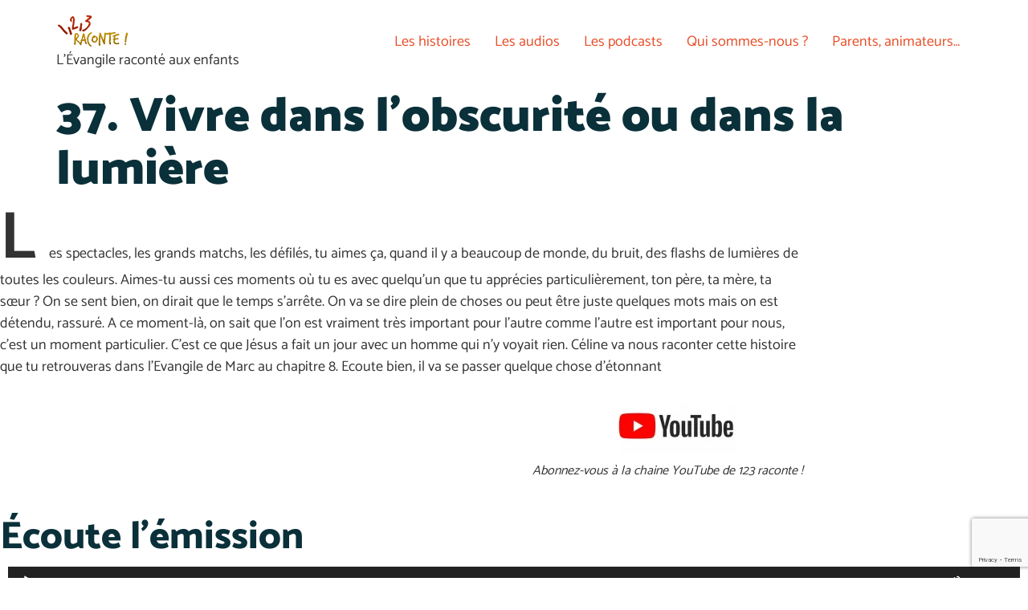

--- FILE ---
content_type: text/html; charset=UTF-8
request_url: https://123raconte.com/37-vivre-dans-lobscurite-ou-dans-la-lumiere/
body_size: 18745
content:
<!doctype html>
<html lang="fr-FR">
<head>
	<meta charset="UTF-8">
	<meta name="viewport" content="width=device-width, initial-scale=1">
	<link rel="profile" href="https://gmpg.org/xfn/11">
	<title>37. Vivre dans l&rsquo;obscurité ou dans la lumière &#8211; 1,2,3 raconte</title>
<meta name='robots' content='max-image-preview:large' />
	<style>img:is([sizes="auto" i], [sizes^="auto," i]) { contain-intrinsic-size: 3000px 1500px }</style>
	<link rel='dns-prefetch' href='//stats.wp.com' />
<link rel='preconnect' href='//i0.wp.com' />
<link rel='preconnect' href='//c0.wp.com' />
<script>
window._wpemojiSettings = {"baseUrl":"https:\/\/s.w.org\/images\/core\/emoji\/16.0.1\/72x72\/","ext":".png","svgUrl":"https:\/\/s.w.org\/images\/core\/emoji\/16.0.1\/svg\/","svgExt":".svg","source":{"concatemoji":"https:\/\/123raconte.com\/wp-includes\/js\/wp-emoji-release.min.js?ver=6.8.3"}};
/*! This file is auto-generated */
!function(s,n){var o,i,e;function c(e){try{var t={supportTests:e,timestamp:(new Date).valueOf()};sessionStorage.setItem(o,JSON.stringify(t))}catch(e){}}function p(e,t,n){e.clearRect(0,0,e.canvas.width,e.canvas.height),e.fillText(t,0,0);var t=new Uint32Array(e.getImageData(0,0,e.canvas.width,e.canvas.height).data),a=(e.clearRect(0,0,e.canvas.width,e.canvas.height),e.fillText(n,0,0),new Uint32Array(e.getImageData(0,0,e.canvas.width,e.canvas.height).data));return t.every(function(e,t){return e===a[t]})}function u(e,t){e.clearRect(0,0,e.canvas.width,e.canvas.height),e.fillText(t,0,0);for(var n=e.getImageData(16,16,1,1),a=0;a<n.data.length;a++)if(0!==n.data[a])return!1;return!0}function f(e,t,n,a){switch(t){case"flag":return n(e,"\ud83c\udff3\ufe0f\u200d\u26a7\ufe0f","\ud83c\udff3\ufe0f\u200b\u26a7\ufe0f")?!1:!n(e,"\ud83c\udde8\ud83c\uddf6","\ud83c\udde8\u200b\ud83c\uddf6")&&!n(e,"\ud83c\udff4\udb40\udc67\udb40\udc62\udb40\udc65\udb40\udc6e\udb40\udc67\udb40\udc7f","\ud83c\udff4\u200b\udb40\udc67\u200b\udb40\udc62\u200b\udb40\udc65\u200b\udb40\udc6e\u200b\udb40\udc67\u200b\udb40\udc7f");case"emoji":return!a(e,"\ud83e\udedf")}return!1}function g(e,t,n,a){var r="undefined"!=typeof WorkerGlobalScope&&self instanceof WorkerGlobalScope?new OffscreenCanvas(300,150):s.createElement("canvas"),o=r.getContext("2d",{willReadFrequently:!0}),i=(o.textBaseline="top",o.font="600 32px Arial",{});return e.forEach(function(e){i[e]=t(o,e,n,a)}),i}function t(e){var t=s.createElement("script");t.src=e,t.defer=!0,s.head.appendChild(t)}"undefined"!=typeof Promise&&(o="wpEmojiSettingsSupports",i=["flag","emoji"],n.supports={everything:!0,everythingExceptFlag:!0},e=new Promise(function(e){s.addEventListener("DOMContentLoaded",e,{once:!0})}),new Promise(function(t){var n=function(){try{var e=JSON.parse(sessionStorage.getItem(o));if("object"==typeof e&&"number"==typeof e.timestamp&&(new Date).valueOf()<e.timestamp+604800&&"object"==typeof e.supportTests)return e.supportTests}catch(e){}return null}();if(!n){if("undefined"!=typeof Worker&&"undefined"!=typeof OffscreenCanvas&&"undefined"!=typeof URL&&URL.createObjectURL&&"undefined"!=typeof Blob)try{var e="postMessage("+g.toString()+"("+[JSON.stringify(i),f.toString(),p.toString(),u.toString()].join(",")+"));",a=new Blob([e],{type:"text/javascript"}),r=new Worker(URL.createObjectURL(a),{name:"wpTestEmojiSupports"});return void(r.onmessage=function(e){c(n=e.data),r.terminate(),t(n)})}catch(e){}c(n=g(i,f,p,u))}t(n)}).then(function(e){for(var t in e)n.supports[t]=e[t],n.supports.everything=n.supports.everything&&n.supports[t],"flag"!==t&&(n.supports.everythingExceptFlag=n.supports.everythingExceptFlag&&n.supports[t]);n.supports.everythingExceptFlag=n.supports.everythingExceptFlag&&!n.supports.flag,n.DOMReady=!1,n.readyCallback=function(){n.DOMReady=!0}}).then(function(){return e}).then(function(){var e;n.supports.everything||(n.readyCallback(),(e=n.source||{}).concatemoji?t(e.concatemoji):e.wpemoji&&e.twemoji&&(t(e.twemoji),t(e.wpemoji)))}))}((window,document),window._wpemojiSettings);
</script>
<style id='wp-emoji-styles-inline-css'>

	img.wp-smiley, img.emoji {
		display: inline !important;
		border: none !important;
		box-shadow: none !important;
		height: 1em !important;
		width: 1em !important;
		margin: 0 0.07em !important;
		vertical-align: -0.1em !important;
		background: none !important;
		padding: 0 !important;
	}
</style>
<link rel='stylesheet' id='mediaelement-css' href='https://c0.wp.com/c/6.8.3/wp-includes/js/mediaelement/mediaelementplayer-legacy.min.css' media='all' />
<link rel='stylesheet' id='wp-mediaelement-css' href='https://c0.wp.com/c/6.8.3/wp-includes/js/mediaelement/wp-mediaelement.min.css' media='all' />
<style id='jetpack-sharing-buttons-style-inline-css'>
.jetpack-sharing-buttons__services-list{display:flex;flex-direction:row;flex-wrap:wrap;gap:0;list-style-type:none;margin:5px;padding:0}.jetpack-sharing-buttons__services-list.has-small-icon-size{font-size:12px}.jetpack-sharing-buttons__services-list.has-normal-icon-size{font-size:16px}.jetpack-sharing-buttons__services-list.has-large-icon-size{font-size:24px}.jetpack-sharing-buttons__services-list.has-huge-icon-size{font-size:36px}@media print{.jetpack-sharing-buttons__services-list{display:none!important}}.editor-styles-wrapper .wp-block-jetpack-sharing-buttons{gap:0;padding-inline-start:0}ul.jetpack-sharing-buttons__services-list.has-background{padding:1.25em 2.375em}
</style>
<style id='powerpress-player-block-style-inline-css'>


</style>
<style id='global-styles-inline-css'>
:root{--wp--preset--aspect-ratio--square: 1;--wp--preset--aspect-ratio--4-3: 4/3;--wp--preset--aspect-ratio--3-4: 3/4;--wp--preset--aspect-ratio--3-2: 3/2;--wp--preset--aspect-ratio--2-3: 2/3;--wp--preset--aspect-ratio--16-9: 16/9;--wp--preset--aspect-ratio--9-16: 9/16;--wp--preset--color--black: #000000;--wp--preset--color--cyan-bluish-gray: #abb8c3;--wp--preset--color--white: #ffffff;--wp--preset--color--pale-pink: #f78da7;--wp--preset--color--vivid-red: #cf2e2e;--wp--preset--color--luminous-vivid-orange: #ff6900;--wp--preset--color--luminous-vivid-amber: #fcb900;--wp--preset--color--light-green-cyan: #7bdcb5;--wp--preset--color--vivid-green-cyan: #00d084;--wp--preset--color--pale-cyan-blue: #8ed1fc;--wp--preset--color--vivid-cyan-blue: #0693e3;--wp--preset--color--vivid-purple: #9b51e0;--wp--preset--gradient--vivid-cyan-blue-to-vivid-purple: linear-gradient(135deg,rgba(6,147,227,1) 0%,rgb(155,81,224) 100%);--wp--preset--gradient--light-green-cyan-to-vivid-green-cyan: linear-gradient(135deg,rgb(122,220,180) 0%,rgb(0,208,130) 100%);--wp--preset--gradient--luminous-vivid-amber-to-luminous-vivid-orange: linear-gradient(135deg,rgba(252,185,0,1) 0%,rgba(255,105,0,1) 100%);--wp--preset--gradient--luminous-vivid-orange-to-vivid-red: linear-gradient(135deg,rgba(255,105,0,1) 0%,rgb(207,46,46) 100%);--wp--preset--gradient--very-light-gray-to-cyan-bluish-gray: linear-gradient(135deg,rgb(238,238,238) 0%,rgb(169,184,195) 100%);--wp--preset--gradient--cool-to-warm-spectrum: linear-gradient(135deg,rgb(74,234,220) 0%,rgb(151,120,209) 20%,rgb(207,42,186) 40%,rgb(238,44,130) 60%,rgb(251,105,98) 80%,rgb(254,248,76) 100%);--wp--preset--gradient--blush-light-purple: linear-gradient(135deg,rgb(255,206,236) 0%,rgb(152,150,240) 100%);--wp--preset--gradient--blush-bordeaux: linear-gradient(135deg,rgb(254,205,165) 0%,rgb(254,45,45) 50%,rgb(107,0,62) 100%);--wp--preset--gradient--luminous-dusk: linear-gradient(135deg,rgb(255,203,112) 0%,rgb(199,81,192) 50%,rgb(65,88,208) 100%);--wp--preset--gradient--pale-ocean: linear-gradient(135deg,rgb(255,245,203) 0%,rgb(182,227,212) 50%,rgb(51,167,181) 100%);--wp--preset--gradient--electric-grass: linear-gradient(135deg,rgb(202,248,128) 0%,rgb(113,206,126) 100%);--wp--preset--gradient--midnight: linear-gradient(135deg,rgb(2,3,129) 0%,rgb(40,116,252) 100%);--wp--preset--font-size--small: 13px;--wp--preset--font-size--medium: 20px;--wp--preset--font-size--large: 36px;--wp--preset--font-size--x-large: 42px;--wp--preset--spacing--20: 0.44rem;--wp--preset--spacing--30: 0.67rem;--wp--preset--spacing--40: 1rem;--wp--preset--spacing--50: 1.5rem;--wp--preset--spacing--60: 2.25rem;--wp--preset--spacing--70: 3.38rem;--wp--preset--spacing--80: 5.06rem;--wp--preset--shadow--natural: 6px 6px 9px rgba(0, 0, 0, 0.2);--wp--preset--shadow--deep: 12px 12px 50px rgba(0, 0, 0, 0.4);--wp--preset--shadow--sharp: 6px 6px 0px rgba(0, 0, 0, 0.2);--wp--preset--shadow--outlined: 6px 6px 0px -3px rgba(255, 255, 255, 1), 6px 6px rgba(0, 0, 0, 1);--wp--preset--shadow--crisp: 6px 6px 0px rgba(0, 0, 0, 1);}:root { --wp--style--global--content-size: 800px;--wp--style--global--wide-size: 1200px; }:where(body) { margin: 0; }.wp-site-blocks > .alignleft { float: left; margin-right: 2em; }.wp-site-blocks > .alignright { float: right; margin-left: 2em; }.wp-site-blocks > .aligncenter { justify-content: center; margin-left: auto; margin-right: auto; }:where(.wp-site-blocks) > * { margin-block-start: 24px; margin-block-end: 0; }:where(.wp-site-blocks) > :first-child { margin-block-start: 0; }:where(.wp-site-blocks) > :last-child { margin-block-end: 0; }:root { --wp--style--block-gap: 24px; }:root :where(.is-layout-flow) > :first-child{margin-block-start: 0;}:root :where(.is-layout-flow) > :last-child{margin-block-end: 0;}:root :where(.is-layout-flow) > *{margin-block-start: 24px;margin-block-end: 0;}:root :where(.is-layout-constrained) > :first-child{margin-block-start: 0;}:root :where(.is-layout-constrained) > :last-child{margin-block-end: 0;}:root :where(.is-layout-constrained) > *{margin-block-start: 24px;margin-block-end: 0;}:root :where(.is-layout-flex){gap: 24px;}:root :where(.is-layout-grid){gap: 24px;}.is-layout-flow > .alignleft{float: left;margin-inline-start: 0;margin-inline-end: 2em;}.is-layout-flow > .alignright{float: right;margin-inline-start: 2em;margin-inline-end: 0;}.is-layout-flow > .aligncenter{margin-left: auto !important;margin-right: auto !important;}.is-layout-constrained > .alignleft{float: left;margin-inline-start: 0;margin-inline-end: 2em;}.is-layout-constrained > .alignright{float: right;margin-inline-start: 2em;margin-inline-end: 0;}.is-layout-constrained > .aligncenter{margin-left: auto !important;margin-right: auto !important;}.is-layout-constrained > :where(:not(.alignleft):not(.alignright):not(.alignfull)){max-width: var(--wp--style--global--content-size);margin-left: auto !important;margin-right: auto !important;}.is-layout-constrained > .alignwide{max-width: var(--wp--style--global--wide-size);}body .is-layout-flex{display: flex;}.is-layout-flex{flex-wrap: wrap;align-items: center;}.is-layout-flex > :is(*, div){margin: 0;}body .is-layout-grid{display: grid;}.is-layout-grid > :is(*, div){margin: 0;}body{padding-top: 0px;padding-right: 0px;padding-bottom: 0px;padding-left: 0px;}a:where(:not(.wp-element-button)){text-decoration: underline;}:root :where(.wp-element-button, .wp-block-button__link){background-color: #32373c;border-width: 0;color: #fff;font-family: inherit;font-size: inherit;line-height: inherit;padding: calc(0.667em + 2px) calc(1.333em + 2px);text-decoration: none;}.has-black-color{color: var(--wp--preset--color--black) !important;}.has-cyan-bluish-gray-color{color: var(--wp--preset--color--cyan-bluish-gray) !important;}.has-white-color{color: var(--wp--preset--color--white) !important;}.has-pale-pink-color{color: var(--wp--preset--color--pale-pink) !important;}.has-vivid-red-color{color: var(--wp--preset--color--vivid-red) !important;}.has-luminous-vivid-orange-color{color: var(--wp--preset--color--luminous-vivid-orange) !important;}.has-luminous-vivid-amber-color{color: var(--wp--preset--color--luminous-vivid-amber) !important;}.has-light-green-cyan-color{color: var(--wp--preset--color--light-green-cyan) !important;}.has-vivid-green-cyan-color{color: var(--wp--preset--color--vivid-green-cyan) !important;}.has-pale-cyan-blue-color{color: var(--wp--preset--color--pale-cyan-blue) !important;}.has-vivid-cyan-blue-color{color: var(--wp--preset--color--vivid-cyan-blue) !important;}.has-vivid-purple-color{color: var(--wp--preset--color--vivid-purple) !important;}.has-black-background-color{background-color: var(--wp--preset--color--black) !important;}.has-cyan-bluish-gray-background-color{background-color: var(--wp--preset--color--cyan-bluish-gray) !important;}.has-white-background-color{background-color: var(--wp--preset--color--white) !important;}.has-pale-pink-background-color{background-color: var(--wp--preset--color--pale-pink) !important;}.has-vivid-red-background-color{background-color: var(--wp--preset--color--vivid-red) !important;}.has-luminous-vivid-orange-background-color{background-color: var(--wp--preset--color--luminous-vivid-orange) !important;}.has-luminous-vivid-amber-background-color{background-color: var(--wp--preset--color--luminous-vivid-amber) !important;}.has-light-green-cyan-background-color{background-color: var(--wp--preset--color--light-green-cyan) !important;}.has-vivid-green-cyan-background-color{background-color: var(--wp--preset--color--vivid-green-cyan) !important;}.has-pale-cyan-blue-background-color{background-color: var(--wp--preset--color--pale-cyan-blue) !important;}.has-vivid-cyan-blue-background-color{background-color: var(--wp--preset--color--vivid-cyan-blue) !important;}.has-vivid-purple-background-color{background-color: var(--wp--preset--color--vivid-purple) !important;}.has-black-border-color{border-color: var(--wp--preset--color--black) !important;}.has-cyan-bluish-gray-border-color{border-color: var(--wp--preset--color--cyan-bluish-gray) !important;}.has-white-border-color{border-color: var(--wp--preset--color--white) !important;}.has-pale-pink-border-color{border-color: var(--wp--preset--color--pale-pink) !important;}.has-vivid-red-border-color{border-color: var(--wp--preset--color--vivid-red) !important;}.has-luminous-vivid-orange-border-color{border-color: var(--wp--preset--color--luminous-vivid-orange) !important;}.has-luminous-vivid-amber-border-color{border-color: var(--wp--preset--color--luminous-vivid-amber) !important;}.has-light-green-cyan-border-color{border-color: var(--wp--preset--color--light-green-cyan) !important;}.has-vivid-green-cyan-border-color{border-color: var(--wp--preset--color--vivid-green-cyan) !important;}.has-pale-cyan-blue-border-color{border-color: var(--wp--preset--color--pale-cyan-blue) !important;}.has-vivid-cyan-blue-border-color{border-color: var(--wp--preset--color--vivid-cyan-blue) !important;}.has-vivid-purple-border-color{border-color: var(--wp--preset--color--vivid-purple) !important;}.has-vivid-cyan-blue-to-vivid-purple-gradient-background{background: var(--wp--preset--gradient--vivid-cyan-blue-to-vivid-purple) !important;}.has-light-green-cyan-to-vivid-green-cyan-gradient-background{background: var(--wp--preset--gradient--light-green-cyan-to-vivid-green-cyan) !important;}.has-luminous-vivid-amber-to-luminous-vivid-orange-gradient-background{background: var(--wp--preset--gradient--luminous-vivid-amber-to-luminous-vivid-orange) !important;}.has-luminous-vivid-orange-to-vivid-red-gradient-background{background: var(--wp--preset--gradient--luminous-vivid-orange-to-vivid-red) !important;}.has-very-light-gray-to-cyan-bluish-gray-gradient-background{background: var(--wp--preset--gradient--very-light-gray-to-cyan-bluish-gray) !important;}.has-cool-to-warm-spectrum-gradient-background{background: var(--wp--preset--gradient--cool-to-warm-spectrum) !important;}.has-blush-light-purple-gradient-background{background: var(--wp--preset--gradient--blush-light-purple) !important;}.has-blush-bordeaux-gradient-background{background: var(--wp--preset--gradient--blush-bordeaux) !important;}.has-luminous-dusk-gradient-background{background: var(--wp--preset--gradient--luminous-dusk) !important;}.has-pale-ocean-gradient-background{background: var(--wp--preset--gradient--pale-ocean) !important;}.has-electric-grass-gradient-background{background: var(--wp--preset--gradient--electric-grass) !important;}.has-midnight-gradient-background{background: var(--wp--preset--gradient--midnight) !important;}.has-small-font-size{font-size: var(--wp--preset--font-size--small) !important;}.has-medium-font-size{font-size: var(--wp--preset--font-size--medium) !important;}.has-large-font-size{font-size: var(--wp--preset--font-size--large) !important;}.has-x-large-font-size{font-size: var(--wp--preset--font-size--x-large) !important;}
:root :where(.wp-block-pullquote){font-size: 1.5em;line-height: 1.6;}
</style>
<link rel='stylesheet' id='contact-form-7-css' href='https://123raconte.com/wp-content/plugins/contact-form-7/includes/css/styles.css?ver=6.1.4' media='all' />
<link rel='stylesheet' id='hello-elementor-css' href='https://123raconte.com/wp-content/themes/hello-elementor/assets/css/reset.css?ver=3.4.4' media='all' />
<link rel='stylesheet' id='hello-elementor-theme-style-css' href='https://123raconte.com/wp-content/themes/hello-elementor/assets/css/theme.css?ver=3.4.4' media='all' />
<link rel='stylesheet' id='hello-elementor-header-footer-css' href='https://123raconte.com/wp-content/themes/hello-elementor/assets/css/header-footer.css?ver=3.4.4' media='all' />
<link rel='stylesheet' id='elementor-frontend-css' href='https://123raconte.com/wp-content/plugins/elementor/assets/css/frontend.min.css?ver=3.34.1' media='all' />
<link rel='stylesheet' id='elementor-post-1675-css' href='https://123raconte.com/wp-content/uploads/elementor/css/post-1675.css?ver=1768510796' media='all' />
<link rel='stylesheet' id='font-awesome-5-all-css' href='https://123raconte.com/wp-content/plugins/elementor/assets/lib/font-awesome/css/all.min.css?ver=3.34.1' media='all' />
<link rel='stylesheet' id='font-awesome-4-shim-css' href='https://123raconte.com/wp-content/plugins/elementor/assets/lib/font-awesome/css/v4-shims.min.css?ver=3.34.1' media='all' />
<link rel='stylesheet' id='widget-text-editor-css' href='https://123raconte.com/wp-content/plugins/elementor/assets/css/widget-text-editor.min.css?ver=3.34.1' media='all' />
<link rel='stylesheet' id='widget-image-css' href='https://123raconte.com/wp-content/plugins/elementor/assets/css/widget-image.min.css?ver=3.34.1' media='all' />
<link rel='stylesheet' id='widget-video-css' href='https://123raconte.com/wp-content/plugins/elementor/assets/css/widget-video.min.css?ver=3.34.1' media='all' />
<link rel='stylesheet' id='widget-heading-css' href='https://123raconte.com/wp-content/plugins/elementor/assets/css/widget-heading.min.css?ver=3.34.1' media='all' />
<link rel='stylesheet' id='swiper-css' href='https://123raconte.com/wp-content/plugins/elementor/assets/lib/swiper/v8/css/swiper.min.css?ver=8.4.5' media='all' />
<link rel='stylesheet' id='e-swiper-css' href='https://123raconte.com/wp-content/plugins/elementor/assets/css/conditionals/e-swiper.min.css?ver=3.34.1' media='all' />
<link rel='stylesheet' id='e-animation-bounceInRight-css' href='https://123raconte.com/wp-content/plugins/elementor/assets/lib/animations/styles/bounceInRight.min.css?ver=3.34.1' media='all' />
<link rel='stylesheet' id='widget-spacer-css' href='https://123raconte.com/wp-content/plugins/elementor/assets/css/widget-spacer.min.css?ver=3.34.1' media='all' />
<link rel='stylesheet' id='widget-divider-css' href='https://123raconte.com/wp-content/plugins/elementor/assets/css/widget-divider.min.css?ver=3.34.1' media='all' />
<link rel='stylesheet' id='e-animation-bounceIn-css' href='https://123raconte.com/wp-content/plugins/elementor/assets/lib/animations/styles/bounceIn.min.css?ver=3.34.1' media='all' />
<link rel='stylesheet' id='elementor-post-991357-css' href='https://123raconte.com/wp-content/uploads/elementor/css/post-991357.css?ver=1768528915' media='all' />
<link rel='stylesheet' id='elementor-gf-local-catamaran-css' href='https://123raconte.com/wp-content/uploads/elementor/google-fonts/css/catamaran.css?ver=1742245132' media='all' />
<script src="https://123raconte.com/wp-content/plugins/elementor/assets/lib/font-awesome/js/v4-shims.min.js?ver=3.34.1" id="font-awesome-4-shim-js"></script>
<script src="https://c0.wp.com/c/6.8.3/wp-includes/js/jquery/jquery.min.js" id="jquery-core-js"></script>
<script src="https://c0.wp.com/c/6.8.3/wp-includes/js/jquery/jquery-migrate.min.js" id="jquery-migrate-js"></script>
<link rel="https://api.w.org/" href="https://123raconte.com/wp-json/" /><link rel="alternate" title="JSON" type="application/json" href="https://123raconte.com/wp-json/wp/v2/posts/991357" /><link rel="EditURI" type="application/rsd+xml" title="RSD" href="https://123raconte.com/xmlrpc.php?rsd" />
<meta name="generator" content="WordPress 6.8.3" />
<link rel="canonical" href="https://123raconte.com/37-vivre-dans-lobscurite-ou-dans-la-lumiere/" />
<link rel='shortlink' href='https://123raconte.com/?p=991357' />
<link rel="alternate" title="oEmbed (JSON)" type="application/json+oembed" href="https://123raconte.com/wp-json/oembed/1.0/embed?url=https%3A%2F%2F123raconte.com%2F37-vivre-dans-lobscurite-ou-dans-la-lumiere%2F" />
<link rel="alternate" title="oEmbed (XML)" type="text/xml+oembed" href="https://123raconte.com/wp-json/oembed/1.0/embed?url=https%3A%2F%2F123raconte.com%2F37-vivre-dans-lobscurite-ou-dans-la-lumiere%2F&#038;format=xml" />
            <script type="text/javascript"><!--
                                function powerpress_pinw(pinw_url){window.open(pinw_url, 'PowerPressPlayer','toolbar=0,status=0,resizable=1,width=460,height=320');	return false;}
                //-->

                // tabnab protection
                window.addEventListener('load', function () {
                    // make all links have rel="noopener noreferrer"
                    document.querySelectorAll('a[target="_blank"]').forEach(link => {
                        link.setAttribute('rel', 'noopener noreferrer');
                    });
                });
            </script>
            	<style>img#wpstats{display:none}</style>
		<!-- Analytics by WP Statistics - https://wp-statistics.com -->
<meta name="generator" content="Elementor 3.34.1; features: e_font_icon_svg, additional_custom_breakpoints; settings: css_print_method-external, google_font-enabled, font_display-auto">
			<style>
				.e-con.e-parent:nth-of-type(n+4):not(.e-lazyloaded):not(.e-no-lazyload),
				.e-con.e-parent:nth-of-type(n+4):not(.e-lazyloaded):not(.e-no-lazyload) * {
					background-image: none !important;
				}
				@media screen and (max-height: 1024px) {
					.e-con.e-parent:nth-of-type(n+3):not(.e-lazyloaded):not(.e-no-lazyload),
					.e-con.e-parent:nth-of-type(n+3):not(.e-lazyloaded):not(.e-no-lazyload) * {
						background-image: none !important;
					}
				}
				@media screen and (max-height: 640px) {
					.e-con.e-parent:nth-of-type(n+2):not(.e-lazyloaded):not(.e-no-lazyload),
					.e-con.e-parent:nth-of-type(n+2):not(.e-lazyloaded):not(.e-no-lazyload) * {
						background-image: none !important;
					}
				}
			</style>
			<link rel="icon" href="https://i0.wp.com/123raconte.com/wp-content/uploads/2019/11/cropped-cropped-Logo-1.2.3-Raconte-1.png?fit=32%2C32&#038;ssl=1" sizes="32x32" />
<link rel="icon" href="https://i0.wp.com/123raconte.com/wp-content/uploads/2019/11/cropped-cropped-Logo-1.2.3-Raconte-1.png?fit=192%2C192&#038;ssl=1" sizes="192x192" />
<link rel="apple-touch-icon" href="https://i0.wp.com/123raconte.com/wp-content/uploads/2019/11/cropped-cropped-Logo-1.2.3-Raconte-1.png?fit=180%2C180&#038;ssl=1" />
<meta name="msapplication-TileImage" content="https://i0.wp.com/123raconte.com/wp-content/uploads/2019/11/cropped-cropped-Logo-1.2.3-Raconte-1.png?fit=270%2C270&#038;ssl=1" />
		<style id="wp-custom-css">
			.attachment-post-thumbnail, .size-post-thumbnail, .wp-post-image { 
    width: 75px !important; 
    height: 50px !important; 
		float: left;
	  margin: 0px 20px 0px 0px;
}  		</style>
		</head>
<body class="wp-singular post-template-default single single-post postid-991357 single-format-standard wp-custom-logo wp-embed-responsive wp-theme-hello-elementor hello-elementor-default elementor-default elementor-kit-1675 elementor-page elementor-page-991357">


<a class="skip-link screen-reader-text" href="#content">Aller au contenu</a>

<header id="site-header" class="site-header dynamic-header menu-dropdown-tablet">
	<div class="header-inner">
		<div class="site-branding show-logo">
							<div class="site-logo show">
					<a href="https://123raconte.com/" class="custom-logo-link" rel="home"><img width="90" height="46" src="https://i0.wp.com/123raconte.com/wp-content/uploads/2023/04/cropped-cropped-cropped-logo_v6.png?fit=90%2C46&amp;ssl=1" class="custom-logo" alt="1,2,3 raconte" decoding="async" /></a>				</div>
							<p class="site-description show">
					L’Évangile raconté aux enfants				</p>
					</div>

					<nav class="site-navigation show" aria-label="Menu principal">
				<ul id="menu-main-menu" class="menu"><li id="menu-item-988649" class="menu-item menu-item-type-taxonomy menu-item-object-category current-post-ancestor current-menu-parent current-post-parent menu-item-988649"><a href="https://123raconte.com/category/fr/">Les histoires</a></li>
<li id="menu-item-988650" class="menu-item menu-item-type-taxonomy menu-item-object-category menu-item-988650"><a href="https://123raconte.com/category/podcast-en-francais/">Les audios</a></li>
<li id="menu-item-989101" class="menu-item menu-item-type-post_type menu-item-object-page menu-item-989101"><a href="https://123raconte.com/les-podcasts/">Les podcasts</a></li>
<li id="menu-item-988648" class="menu-item menu-item-type-post_type menu-item-object-page menu-item-988648"><a href="https://123raconte.com/qui-sommes-nous/">Qui sommes-nous ?</a></li>
<li id="menu-item-988652" class="menu-item menu-item-type-post_type menu-item-object-page menu-item-988652"><a href="https://123raconte.com/parents-animateurs/">Parents, animateurs…</a></li>
</ul>			</nav>
							<div class="site-navigation-toggle-holder show">
				<button type="button" class="site-navigation-toggle" aria-label="Menu">
					<span class="site-navigation-toggle-icon" aria-hidden="true"></span>
				</button>
			</div>
			<nav class="site-navigation-dropdown show" aria-label="Menu mobile" aria-hidden="true" inert>
				<ul id="menu-main-menu-1" class="menu"><li class="menu-item menu-item-type-taxonomy menu-item-object-category current-post-ancestor current-menu-parent current-post-parent menu-item-988649"><a href="https://123raconte.com/category/fr/">Les histoires</a></li>
<li class="menu-item menu-item-type-taxonomy menu-item-object-category menu-item-988650"><a href="https://123raconte.com/category/podcast-en-francais/">Les audios</a></li>
<li class="menu-item menu-item-type-post_type menu-item-object-page menu-item-989101"><a href="https://123raconte.com/les-podcasts/">Les podcasts</a></li>
<li class="menu-item menu-item-type-post_type menu-item-object-page menu-item-988648"><a href="https://123raconte.com/qui-sommes-nous/">Qui sommes-nous ?</a></li>
<li class="menu-item menu-item-type-post_type menu-item-object-page menu-item-988652"><a href="https://123raconte.com/parents-animateurs/">Parents, animateurs…</a></li>
</ul>			</nav>
			</div>
</header>

<main id="content" class="site-main post-991357 post type-post status-publish format-standard has-post-thumbnail hentry category-fr tag-marc tag-detendu tag-soeur tag-flash tag-defiles tag-matchs tag-spectacles tag-doigts tag-lire tag-rassure tag-lac tag-fleurs tag-montagne tag-vetement tag-histoire tag-yeux tag-arbres tag-bleu tag-recit tag-seloigner tag-marcher tag-accompagner tag-redonner tag-bethsaida tag-ecrire tag-caillou tag-oiseaux tag-vert tag-rouge tag-eaux tag-coucher-de-soleil tag-neige tag-abeille tag-noir tag-confiance tag-malades tag-coeur tag-chemin tag-nuit tag-salive tag-obscurite tag-lumiere tag-aveugle tag-vie tag-pere tag-priere tag-miracle tag-homme tag-evangile tag-jesus tag-changer tag-vue tag-monde tag-guerir tag-bruit tag-extraordinaires tag-main tag-miracles tag-trou tag-dieu tag-visage tag-travailler tag-puissance tag-bonte tag-mere tag-aider tag-village">

			<div class="page-header">
			<h1 class="entry-title">37. Vivre dans l&rsquo;obscurité ou dans la lumière</h1>		</div>
	
	<div class="page-content">
				<div data-elementor-type="wp-post" data-elementor-id="991357" class="elementor elementor-991357">
						<section class="elementor-section elementor-top-section elementor-element elementor-element-588919cf elementor-section-boxed elementor-section-height-default elementor-section-height-default" data-id="588919cf" data-element_type="section">
						<div class="elementor-container elementor-column-gap-default">
					<div class="elementor-column elementor-col-100 elementor-top-column elementor-element elementor-element-3a043e" data-id="3a043e" data-element_type="column">
			<div class="elementor-widget-wrap elementor-element-populated">
						<div class="elementor-element elementor-element-78e05591 elementor-drop-cap-yes elementor-drop-cap-view-default elementor-widget elementor-widget-text-editor" data-id="78e05591" data-element_type="widget" data-settings="{&quot;drop_cap&quot;:&quot;yes&quot;}" data-widget_type="text-editor.default">
				<div class="elementor-widget-container">
									<p>Les spectacles, les grands matchs, les défilés, tu aimes ça, quand il y a beaucoup de monde, du bruit, des flashs de lumières de toutes les couleurs. Aimes-tu aussi ces moments où tu es avec quelqu’un que tu apprécies particulièrement, ton père, ta mère, ta sœur ? On se sent bien, on dirait que le temps s’arrête. On va se dire plein de choses ou peut être juste quelques mots mais on est détendu, rassuré. A ce moment-là, on sait que l’on est vraiment très important pour l’autre comme l’autre est important pour nous, c’est un moment particulier. C’est ce que Jésus a fait un jour avec un homme qui n’y voyait rien. Céline va nous raconter cette histoire que tu retrouveras dans l’Evangile de Marc au chapitre 8. Ecoute bien, il va se passer quelque chose d’étonnant</p>								</div>
				</div>
				<div class="elementor-element elementor-element-3b647f6 elementor-widget elementor-widget-image" data-id="3b647f6" data-element_type="widget" data-widget_type="image.default">
				<div class="elementor-widget-container">
												<figure class="wp-caption">
											<a href="https://www.youtube.com/@1.2.3raconte5/featured">
							<img decoding="async" width="300" height="90" src="https://i0.wp.com/123raconte.com/wp-content/uploads/2023/02/youtube.webp?fit=300%2C90&amp;ssl=1" class="attachment-medium size-medium wp-image-988289" alt="" srcset="https://i0.wp.com/123raconte.com/wp-content/uploads/2023/02/youtube.webp?w=1000&amp;ssl=1 1000w, https://i0.wp.com/123raconte.com/wp-content/uploads/2023/02/youtube.webp?resize=300%2C90&amp;ssl=1 300w, https://i0.wp.com/123raconte.com/wp-content/uploads/2023/02/youtube.webp?resize=768%2C230&amp;ssl=1 768w" sizes="(max-width: 300px) 100vw, 300px" />								</a>
											<figcaption class="widget-image-caption wp-caption-text">Abonnez-vous à la chaine YouTube de 123 raconte !</figcaption>
										</figure>
									</div>
				</div>
					</div>
		</div>
					</div>
		</section>
				<section class="elementor-section elementor-top-section elementor-element elementor-element-fd05ff5 elementor-section-boxed elementor-section-height-default elementor-section-height-default" data-id="fd05ff5" data-element_type="section">
						<div class="elementor-container elementor-column-gap-default">
					<div class="elementor-column elementor-col-100 elementor-top-column elementor-element elementor-element-2fa27240" data-id="2fa27240" data-element_type="column">
			<div class="elementor-widget-wrap elementor-element-populated">
						<div class="elementor-element elementor-element-5c84bb3d elementor-widget elementor-widget-video" data-id="5c84bb3d" data-element_type="widget" data-settings="{&quot;youtube_url&quot;:&quot;https:\/\/youtu.be\/nvVoDzHpg9s&quot;,&quot;video_type&quot;:&quot;youtube&quot;,&quot;controls&quot;:&quot;yes&quot;}" data-widget_type="video.default">
				<div class="elementor-widget-container">
							<div class="elementor-wrapper elementor-open-inline">
			<div class="elementor-video"></div>		</div>
						</div>
				</div>
				<div class="elementor-element elementor-element-865e81d elementor-widget elementor-widget-heading" data-id="865e81d" data-element_type="widget" data-widget_type="heading.default">
				<div class="elementor-widget-container">
					<h2 class="elementor-heading-title elementor-size-default">Écoute l'émission</h2>				</div>
				</div>
					</div>
		</div>
					</div>
		</section>
		<div class="elementor-element elementor-element-fbd92f8 e-flex e-con-boxed e-con e-parent" data-id="fbd92f8" data-element_type="container">
					<div class="e-con-inner">
				<div class="elementor-element elementor-element-8be8a33 elementor-widget elementor-widget-wp-widget-media_audio" data-id="8be8a33" data-element_type="widget" data-widget_type="wp-widget-media_audio.default">
				<div class="elementor-widget-container">
					<!--[if lt IE 9]><script>document.createElement('audio');</script><![endif]-->
<audio class="wp-audio-shortcode" id="audio-991357-1" preload="none" style="width: 100%;" controls="controls"><source type="audio/mpeg" src="https://123raconte.com/wp-content/uploads/2020/04/32-EMISSION-AVEC-VITAL-RADIO-MP3.mp3?_=1" /><source type="audio/mpeg" src="https://123raconte.com/wp-content/uploads/2020/04/32-EMISSION-AVEC-VITAL-RADIO-MP3.mp3?_=1" /><a href="https://123raconte.com/wp-content/uploads/2020/04/32-EMISSION-AVEC-VITAL-RADIO-MP3.mp3">https://123raconte.com/wp-content/uploads/2020/04/32-EMISSION-AVEC-VITAL-RADIO-MP3.mp3</a></audio>				</div>
				</div>
					</div>
				</div>
		<div class="elementor-element elementor-element-7d35f79 e-flex e-con-boxed e-con e-parent" data-id="7d35f79" data-element_type="container">
					<div class="e-con-inner">
		<div class="elementor-element elementor-element-0bd5ea2 e-con-full e-flex e-con e-child" data-id="0bd5ea2" data-element_type="container">
				<div class="elementor-element elementor-element-6c6b3c8 elementor-widget elementor-widget-text-editor" data-id="6c6b3c8" data-element_type="widget" data-widget_type="text-editor.default">
				<div class="elementor-widget-container">
									<h4>Cette émission est aussi disponible en Podcast !</h4>								</div>
				</div>
				</div>
		<div class="elementor-element elementor-element-d6c126e e-con-full e-flex e-con e-child" data-id="d6c126e" data-element_type="container">
				<div class="elementor-element elementor-element-c72816c elementor-button-warning elementor-widget elementor-widget-button" data-id="c72816c" data-element_type="widget" data-widget_type="button.default">
				<div class="elementor-widget-container">
									<div class="elementor-button-wrapper">
					<a class="elementor-button elementor-button-link elementor-size-lg" href="https://123raconte.com/les-podcasts/">
						<span class="elementor-button-content-wrapper">
									<span class="elementor-button-text">Cliquez ici pour en savoir plus sur les Podcasts</span>
					</span>
					</a>
				</div>
								</div>
				</div>
				</div>
					</div>
				</div>
		<div class="elementor-element elementor-element-50b97ab e-con-full e-flex e-con e-parent" data-id="50b97ab" data-element_type="container">
				<div class="elementor-element elementor-element-982a96c elementor-invisible elementor-widget elementor-widget-spacer" data-id="982a96c" data-element_type="widget" data-settings="{&quot;_animation&quot;:&quot;bounceInRight&quot;}" data-widget_type="spacer.default">
				<div class="elementor-widget-container">
							<div class="elementor-spacer">
			<div class="elementor-spacer-inner"></div>
		</div>
						</div>
				</div>
				</div>
		<div class="elementor-element elementor-element-4349b97 e-flex e-con-boxed e-con e-parent" data-id="4349b97" data-element_type="container">
					<div class="e-con-inner">
		<div class="elementor-element elementor-element-69833ce e-con-full e-flex e-con e-child" data-id="69833ce" data-element_type="container">
				<div class="elementor-element elementor-element-b778c8e elementor-widget elementor-widget-heading" data-id="b778c8e" data-element_type="widget" data-widget_type="heading.default">
				<div class="elementor-widget-container">
					<h2 class="elementor-heading-title elementor-size-default">Lis le texte de l'histoire</h2>				</div>
				</div>
				<div class="elementor-element elementor-element-b0cc107 elementor-widget elementor-widget-text-editor" data-id="b0cc107" data-element_type="widget" data-widget_type="text-editor.default">
				<div class="elementor-widget-container">
									<ul>
<li>
<h3><a href="https://123raconte.com/wp-content/uploads/2021/01/37a.pdf">texte avec des illustrations (4 pages)</a></h3>
</li>
<li>
<h3><a href="https://123raconte.com/wp-content/uploads/2020/04/37b-CET-HOMME-EST-AVEUGLE-QUEST-CE-QUE-JESUS-VA-FAIRE-_-_-_-.pdf">texte sans illustration (2 pages)</a></h3>
</li>
<li>
<h3><a style="font-size: 16px;" href="https://123raconte.com/wp-content/uploads/2023/04/123_raconte_livre.pdf" target="_blank" rel="noopener">le livre complet</a><span style="font-size: 16px;"> </span></h3>
</li>
</ul>								</div>
				</div>
				</div>
		<div class="elementor-element elementor-element-78f58eb e-con-full e-flex e-con e-child" data-id="78f58eb" data-element_type="container">
				</div>
					</div>
				</div>
				<section class="elementor-section elementor-top-section elementor-element elementor-element-5a1a4b5 elementor-section-boxed elementor-section-height-default elementor-section-height-default" data-id="5a1a4b5" data-element_type="section">
						<div class="elementor-container elementor-column-gap-default">
					<div class="elementor-column elementor-col-100 elementor-top-column elementor-element elementor-element-592a440" data-id="592a440" data-element_type="column">
			<div class="elementor-widget-wrap elementor-element-populated">
						<div class="elementor-element elementor-element-7ca5a1d elementor-widget-divider--separator-type-pattern elementor-widget-divider--no-spacing elementor-widget-divider--view-line elementor-widget elementor-widget-divider" data-id="7ca5a1d" data-element_type="widget" data-widget_type="divider.default">
				<div class="elementor-widget-container">
							<div class="elementor-divider" style="--divider-pattern-url: url(&quot;data:image/svg+xml,%3Csvg xmlns=&#039;http://www.w3.org/2000/svg&#039; preserveAspectRatio=&#039;xMidYMid meet&#039; overflow=&#039;visible&#039; height=&#039;100%&#039; viewBox=&#039;0 0 120 26&#039; fill=&#039;black&#039; stroke=&#039;none&#039;%3E%3Cpolygon points=&#039;0,14.4 0,21 11.5,12.4 21.3,20 30.4,11.1 40.3,20 51,12.4 60.6,20 69.6,11.1 79.3,20 90.1,12.4 99.6,20 109.7,11.1 120,21 120,14.4 109.7,5 99.6,13 90.1,5 79.3,14.5 71,5.7 60.6,12.4 51,5 40.3,14.5 31.1,5 21.3,13 11.5,5 	&#039;/%3E%3C/svg%3E&quot;);">
			<span class="elementor-divider-separator">
						</span>
		</div>
						</div>
				</div>
				<div class="elementor-element elementor-element-b7f54da elementor-widget elementor-widget-heading" data-id="b7f54da" data-element_type="widget" data-widget_type="heading.default">
				<div class="elementor-widget-container">
					<h2 class="elementor-heading-title elementor-size-default">Pour les animateurs</h2>				</div>
				</div>
				<section class="elementor-section elementor-inner-section elementor-element elementor-element-8b9680d elementor-section-content-top elementor-section-boxed elementor-section-height-default elementor-section-height-default" data-id="8b9680d" data-element_type="section">
						<div class="elementor-container elementor-column-gap-default">
					<div class="elementor-column elementor-col-50 elementor-inner-column elementor-element elementor-element-6798417" data-id="6798417" data-element_type="column">
			<div class="elementor-widget-wrap elementor-element-populated">
						<div class="elementor-element elementor-element-850602d elementor-widget__width-initial elementor-widget elementor-widget-text-editor" data-id="850602d" data-element_type="widget" data-widget_type="text-editor.default">
				<div class="elementor-widget-container">
									<ul><li><h3><a href="https://123raconte.com/wp-content/uploads/2023/11/N°37-CET-HOMME-EST-AVEUGLE-QUEST-CE-QUE-JESUS-VA-FAIRE.pdf">Diapositives en PDF (pour impression)</a></h3></li><li><h3><a href="https://123raconte.com/wp-content/uploads/2023/10/Histoire-37_Diaporama-CET-HOMME-EST-AVEUGLE-QUEST-CE-QUE-JESUS-VA-FAIRE.ppsx">Diaporama à projeter (cliquez-ici pour télécharger)</a></h3></li><li><h3><a href="https://123raconte.com/wp-content/uploads/2023/11/N°37-CET-HOMME-EST-AVEUGLE-QUEST-CE-QUE-JESUS-VA-FAIRE-1.pdf">Texte pour la projection </a></h3></li></ul>								</div>
				</div>
					</div>
		</div>
				<div class="elementor-column elementor-col-50 elementor-inner-column elementor-element elementor-element-7996653" data-id="7996653" data-element_type="column">
			<div class="elementor-widget-wrap">
							</div>
		</div>
					</div>
		</section>
				<section class="elementor-section elementor-inner-section elementor-element elementor-element-9273323 elementor-section-content-middle elementor-section-boxed elementor-section-height-default elementor-section-height-default" data-id="9273323" data-element_type="section">
						<div class="elementor-container elementor-column-gap-default">
					<div class="elementor-column elementor-col-50 elementor-inner-column elementor-element elementor-element-358ea63" data-id="358ea63" data-element_type="column">
			<div class="elementor-widget-wrap elementor-element-populated">
						<div class="elementor-element elementor-element-82dc2df elementor-widget elementor-widget-wp-widget-categories" data-id="82dc2df" data-element_type="widget" data-widget_type="wp-widget-categories.default">
				<div class="elementor-widget-container">
					<h5>Catégories</h5><nav aria-label="Catégories">
			<ul>
					<li class="cat-item cat-item-53"><a href="https://123raconte.com/category/fr/">Français</a> (82)
</li>
	<li class="cat-item cat-item-54"><a href="https://123raconte.com/category/en/">English</a> (78)
</li>
	<li class="cat-item cat-item-55"><a href="https://123raconte.com/category/russkiy/">Русский</a> (1)
</li>
	<li class="cat-item cat-item-56"><a href="https://123raconte.com/category/es/">Español</a> (82)
</li>
	<li class="cat-item cat-item-57"><a href="https://123raconte.com/category/ourdou/">اردو</a> (1)
</li>
	<li class="cat-item cat-item-72"><a href="https://123raconte.com/category/podcast-en-francais/">Podcast en Français</a> (80)
</li>
	<li class="cat-item cat-item-109"><a href="https://123raconte.com/category/livres/">Livres</a> (5)
</li>
	<li class="cat-item cat-item-4836"><a href="https://123raconte.com/category/index/">Tables des matières</a> (3)
</li>
			</ul>

			</nav>				</div>
				</div>
				<div class="elementor-element elementor-element-fcec579 elementor-widget elementor-widget-wp-widget-search" data-id="fcec579" data-element_type="widget" data-widget_type="wp-widget-search.default">
				<div class="elementor-widget-container">
					<form role="search" method="get" class="search-form" action="https://123raconte.com/">
				<label>
					<span class="screen-reader-text">Rechercher :</span>
					<input type="search" class="search-field" placeholder="Rechercher…" value="" name="s" />
				</label>
				<input type="submit" class="search-submit" value="Rechercher" />
			</form>				</div>
				</div>
					</div>
		</div>
				<div class="elementor-column elementor-col-50 elementor-inner-column elementor-element elementor-element-62171ba" data-id="62171ba" data-element_type="column">
			<div class="elementor-widget-wrap elementor-element-populated">
						<div class="elementor-element elementor-element-6bd2a26 elementor-widget elementor-widget-wp-widget-tag_cloud" data-id="6bd2a26" data-element_type="widget" data-widget_type="wp-widget-tag_cloud.default">
				<div class="elementor-widget-container">
					<h5>Nuage d&rsquo;étiquettes</h5><nav aria-label="Nuage d&rsquo;étiquettes"><div class="tagcloud"><a href="https://123raconte.com/tag/adam-et-eve/" class="tag-cloud-link tag-link-77 tag-link-position-1" style="font-size: 8pt;" aria-label="Adam et Ève (1 élément)">Adam et Ève<span class="tag-link-count"> (1)</span></a>
<a href="https://123raconte.com/tag/amour/" class="tag-cloud-link tag-link-73 tag-link-position-2" style="font-size: 15.466666666667pt;" aria-label="Amour (21 éléments)">Amour<span class="tag-link-count"> (21)</span></a>
<a href="https://123raconte.com/tag/animals/" class="tag-cloud-link tag-link-98 tag-link-position-3" style="font-size: 13.312820512821pt;" aria-label="Animals (10 éléments)">Animals<span class="tag-link-count"> (10)</span></a>
<a href="https://123raconte.com/tag/animaux/" class="tag-cloud-link tag-link-50 tag-link-position-4" style="font-size: 12.307692307692pt;" aria-label="Animaux (7 éléments)">Animaux<span class="tag-link-count"> (7)</span></a>
<a href="https://123raconte.com/tag/bapteme/" class="tag-cloud-link tag-link-81 tag-link-position-5" style="font-size: 9.2923076923077pt;" aria-label="Baptême (2 éléments)">Baptême<span class="tag-link-count"> (2)</span></a>
<a href="https://123raconte.com/tag/berger/" class="tag-cloud-link tag-link-48 tag-link-position-6" style="font-size: 11.948717948718pt;" aria-label="Berger (6 éléments)">Berger<span class="tag-link-count"> (6)</span></a>
<a href="https://123raconte.com/tag/boy/" class="tag-cloud-link tag-link-102 tag-link-position-7" style="font-size: 10.871794871795pt;" aria-label="Boy (4 éléments)">Boy<span class="tag-link-count"> (4)</span></a>
<a href="https://123raconte.com/tag/brebis/" class="tag-cloud-link tag-link-74 tag-link-position-8" style="font-size: 11.948717948718pt;" aria-label="Brebis (6 éléments)">Brebis<span class="tag-link-count"> (6)</span></a>
<a href="https://123raconte.com/tag/child/" class="tag-cloud-link tag-link-92 tag-link-position-9" style="font-size: 14.676923076923pt;" aria-label="Child (16 éléments)">Child<span class="tag-link-count"> (16)</span></a>
<a href="https://123raconte.com/tag/ciel/" class="tag-cloud-link tag-link-71 tag-link-position-10" style="font-size: 16.328205128205pt;" aria-label="Ciel (28 éléments)">Ciel<span class="tag-link-count"> (28)</span></a>
<a href="https://123raconte.com/tag/creation/" class="tag-cloud-link tag-link-51 tag-link-position-11" style="font-size: 12.307692307692pt;" aria-label="Création (7 éléments)">Création<span class="tag-link-count"> (7)</span></a>
<a href="https://123raconte.com/tag/curiosite/" class="tag-cloud-link tag-link-62 tag-link-position-12" style="font-size: 8pt;" aria-label="Curiosité (1 élément)">Curiosité<span class="tag-link-count"> (1)</span></a>
<a href="https://123raconte.com/tag/devil/" class="tag-cloud-link tag-link-93 tag-link-position-13" style="font-size: 10.871794871795pt;" aria-label="Devil (4 éléments)">Devil<span class="tag-link-count"> (4)</span></a>
<a href="https://123raconte.com/tag/dieu/" class="tag-cloud-link tag-link-47 tag-link-position-14" style="font-size: 17.548717948718pt;" aria-label="Dieu (42 éléments)">Dieu<span class="tag-link-count"> (42)</span></a>
<a href="https://123raconte.com/tag/enfants/" class="tag-cloud-link tag-link-69 tag-link-position-15" style="font-size: 14.892307692308pt;" aria-label="Enfants (17 éléments)">Enfants<span class="tag-link-count"> (17)</span></a>
<a href="https://123raconte.com/tag/evil/" class="tag-cloud-link tag-link-82 tag-link-position-16" style="font-size: 11.948717948718pt;" aria-label="evil (6 éléments)">evil<span class="tag-link-count"> (6)</span></a>
<a href="https://123raconte.com/tag/femme/" class="tag-cloud-link tag-link-76 tag-link-position-17" style="font-size: 13.025641025641pt;" aria-label="Femme (9 éléments)">Femme<span class="tag-link-count"> (9)</span></a>
<a href="https://123raconte.com/tag/garcon/" class="tag-cloud-link tag-link-101 tag-link-position-18" style="font-size: 11.446153846154pt;" aria-label="Garçon (5 éléments)">Garçon<span class="tag-link-count"> (5)</span></a>
<a href="https://123raconte.com/tag/genesis/" class="tag-cloud-link tag-link-87 tag-link-position-19" style="font-size: 10.871794871795pt;" aria-label="Genesis (4 éléments)">Genesis<span class="tag-link-count"> (4)</span></a>
<a href="https://123raconte.com/tag/genese/" class="tag-cloud-link tag-link-59 tag-link-position-20" style="font-size: 11.948717948718pt;" aria-label="Genèse (6 éléments)">Genèse<span class="tag-link-count"> (6)</span></a>
<a href="https://123raconte.com/tag/god/" class="tag-cloud-link tag-link-85 tag-link-position-21" style="font-size: 18.697435897436pt;" aria-label="God (60 éléments)">God<span class="tag-link-count"> (60)</span></a>
<a href="https://123raconte.com/tag/guerison/" class="tag-cloud-link tag-link-64 tag-link-position-22" style="font-size: 10.871794871795pt;" aria-label="Guérison (4 éléments)">Guérison<span class="tag-link-count"> (4)</span></a>
<a href="https://123raconte.com/tag/healing/" class="tag-cloud-link tag-link-104 tag-link-position-23" style="font-size: 8pt;" aria-label="Healing (1 élément)">Healing<span class="tag-link-count"> (1)</span></a>
<a href="https://123raconte.com/tag/homme/" class="tag-cloud-link tag-link-75 tag-link-position-24" style="font-size: 13.815384615385pt;" aria-label="Homme (12 éléments)">Homme<span class="tag-link-count"> (12)</span></a>
<a href="https://123raconte.com/tag/jesus/" class="tag-cloud-link tag-link-58 tag-link-position-25" style="font-size: 22pt;" aria-label="Jésus (175 éléments)">Jésus<span class="tag-link-count"> (175)</span></a>
<a href="https://123raconte.com/tag/love/" class="tag-cloud-link tag-link-86 tag-link-position-26" style="font-size: 13.312820512821pt;" aria-label="Love (10 éléments)">Love<span class="tag-link-count"> (10)</span></a>
<a href="https://123raconte.com/tag/maman/" class="tag-cloud-link tag-link-80 tag-link-position-27" style="font-size: 11.948717948718pt;" aria-label="Maman (6 éléments)">Maman<span class="tag-link-count"> (6)</span></a>
<a href="https://123raconte.com/tag/man/" class="tag-cloud-link tag-link-88 tag-link-position-28" style="font-size: 15.466666666667pt;" aria-label="man (21 éléments)">man<span class="tag-link-count"> (21)</span></a>
<a href="https://123raconte.com/tag/miracle/" class="tag-cloud-link tag-link-99 tag-link-position-29" style="font-size: 16.328205128205pt;" aria-label="Miracle (28 éléments)">Miracle<span class="tag-link-count"> (28)</span></a>
<a href="https://123raconte.com/tag/pardon/" class="tag-cloud-link tag-link-70 tag-link-position-30" style="font-size: 13.312820512821pt;" aria-label="Pardon (10 éléments)">Pardon<span class="tag-link-count"> (10)</span></a>
<a href="https://123raconte.com/tag/perseverance/" class="tag-cloud-link tag-link-67 tag-link-position-31" style="font-size: 11.446153846154pt;" aria-label="Persévérance (5 éléments)">Persévérance<span class="tag-link-count"> (5)</span></a>
<a href="https://123raconte.com/tag/pierre/" class="tag-cloud-link tag-link-103 tag-link-position-32" style="font-size: 15.466666666667pt;" aria-label="Pierre (21 éléments)">Pierre<span class="tag-link-count"> (21)</span></a>
<a href="https://123raconte.com/tag/prier/" class="tag-cloud-link tag-link-66 tag-link-position-33" style="font-size: 13.6pt;" aria-label="Prier (11 éléments)">Prier<span class="tag-link-count"> (11)</span></a>
<a href="https://123raconte.com/tag/priere/" class="tag-cloud-link tag-link-105 tag-link-position-34" style="font-size: 13.6pt;" aria-label="Prière (11 éléments)">Prière<span class="tag-link-count"> (11)</span></a>
<a href="https://123raconte.com/tag/promesse/" class="tag-cloud-link tag-link-79 tag-link-position-35" style="font-size: 10.153846153846pt;" aria-label="Promesse (3 éléments)">Promesse<span class="tag-link-count"> (3)</span></a>
<a href="https://123raconte.com/tag/promises/" class="tag-cloud-link tag-link-90 tag-link-position-36" style="font-size: 10.153846153846pt;" aria-label="Promises (3 éléments)">Promises<span class="tag-link-count"> (3)</span></a>
<a href="https://123raconte.com/tag/peches/" class="tag-cloud-link tag-link-65 tag-link-position-37" style="font-size: 9.2923076923077pt;" aria-label="Péchés (2 éléments)">Péchés<span class="tag-link-count"> (2)</span></a>
<a href="https://123raconte.com/tag/question/" class="tag-cloud-link tag-link-61 tag-link-position-38" style="font-size: 17.979487179487pt;" aria-label="Question (48 éléments)">Question<span class="tag-link-count"> (48)</span></a>
<a href="https://123raconte.com/tag/sheep/" class="tag-cloud-link tag-link-95 tag-link-position-39" style="font-size: 13.312820512821pt;" aria-label="Sheep (10 éléments)">Sheep<span class="tag-link-count"> (10)</span></a>
<a href="https://123raconte.com/tag/souffrance/" class="tag-cloud-link tag-link-68 tag-link-position-40" style="font-size: 10.153846153846pt;" aria-label="Souffrance (3 éléments)">Souffrance<span class="tag-link-count"> (3)</span></a>
<a href="https://123raconte.com/tag/univers/" class="tag-cloud-link tag-link-49 tag-link-position-41" style="font-size: 10.153846153846pt;" aria-label="univers (3 éléments)">univers<span class="tag-link-count"> (3)</span></a>
<a href="https://123raconte.com/tag/universe/" class="tag-cloud-link tag-link-96 tag-link-position-42" style="font-size: 10.153846153846pt;" aria-label="Universe (3 éléments)">Universe<span class="tag-link-count"> (3)</span></a>
<a href="https://123raconte.com/tag/vin/" class="tag-cloud-link tag-link-100 tag-link-position-43" style="font-size: 10.871794871795pt;" aria-label="Vin (4 éléments)">Vin<span class="tag-link-count"> (4)</span></a>
<a href="https://123raconte.com/tag/woman/" class="tag-cloud-link tag-link-89 tag-link-position-44" style="font-size: 13.6pt;" aria-label="woman (11 éléments)">woman<span class="tag-link-count"> (11)</span></a>
<a href="https://123raconte.com/tag/evangile/" class="tag-cloud-link tag-link-60 tag-link-position-45" style="font-size: 8pt;" aria-label="Évangiles (1 élément)">Évangiles<span class="tag-link-count"> (1)</span></a></div>
</nav>				</div>
				</div>
					</div>
		</div>
					</div>
		</section>
					</div>
		</div>
					</div>
		</section>
		<div class="elementor-element elementor-element-be4be89 e-flex e-con-boxed e-con e-parent" data-id="be4be89" data-element_type="container">
					<div class="e-con-inner">
				<div class="elementor-element elementor-element-ff9503d elementor-invisible elementor-widget elementor-widget-heading" data-id="ff9503d" data-element_type="widget" data-settings="{&quot;_animation&quot;:&quot;bounceIn&quot;}" data-widget_type="heading.default">
				<div class="elementor-widget-container">
					<h4 class="elementor-heading-title elementor-size-default">Texte de l'émission :</h4>				</div>
				</div>
				<div class="elementor-element elementor-element-fe9c72a elementor-widget elementor-widget-text-editor" data-id="fe9c72a" data-element_type="widget" data-widget_type="text-editor.default">
				<div class="elementor-widget-container">
									<p>CET HOMME EST AVEUGLE, QU’EST-CE QUE JESUS VA FAIRE ?</p>
<p>Imagine la vie de cet homme qui depuis toujours est dans le noir, un peu comme dans une nuit sans fin, ou une maison sans fenêtres, ou une ville sans lumière. Comment lui décrire une abeille qui butine ? Comment lui dire que la montagne est recouverte de neige ou que le coucher du soleil se reflète dans les eaux calmes du lac ? Le rouge, le vert, le bleu… Qu’est-ce que cela représente pour lui ? La vie de cet homme est bien compliquée, il ne peut ni lire, ni écrire, ni travailler. S’il doit se déplacer, il faut quelqu’un pour le guider. A Bethsaïda, où il habite, on le connait depuis qu’il est tout petit. Il est arrivé qu’on se moque de lui, qu’on lui parle brutalement. Certains font tout ce qu’ils peuvent pour l’aider, mais personne ne peut vraiment changer sa vie et lui redonner la vue. Ce jour-là, Jésus et ses disciples arrivent à Bethsaïda. Quand on l’apprend, bien sûr, on pense à lui. Quelques amis vont le trouver. « Viens, nous allons t’amener à Jésus. Partout où il va, il guérit les malades, il fait des miracles extraordinaires, on va lui demander de te guérir, viens on va t’accompagner.» L’aveugle est d’accord, et les voilà donc en route. Ils imaginent déjà Jésus qui pose ses mains sur lui et le guérit. &#8211; « S’il te plait Jésus, lui disent-ils en arrivant, regarde cet homme, il est aveugle. On l’a amené pour que tu lui imposes les mains et que tu le guérisses.» Jésus ne le fait pas. Il ne répond rien mais il prend l’aveugle par la main et commence à marcher avec lui. Les gens surpris les voient s’éloigner. Certains murmurent peut- être : &#8211; « Mais pourquoi Jésus n’a-t-il pas répondu à leur prière ? Pourquoi n’a-t-il pas guéri cet homme ? D’habitude, il ne fait pas comme ça ! » Ils font un bout de chemin ensemble, Jésus guidant l’aveugle. Ont-ils parlé pendant ce trajet ? Jésus avait-il quelque chose à lui dire ? L’aveugle avait-il des questions ? Avait-il besoin d’y voir plus clair dans son cœur, dans ses pensées ? Est-il mal à l’aise avec les autres, lui qui était souvent méprisé ? Le récit ne nous le dit pas mais cet homme a vécu un moment vraiment particulier. Jésus a laissé tout le monde pour s’occuper uniquement de lui, et c’est bouleversant. Il ne sait pas où il va, mais qu’importe, Jésus lui tient la main. Maintenant qu’ils sont hors du village, Jésus s’arrête. Il mouille ses doigts avec sa salive et les met sur les yeux de l’aveugle. Il lui impose les mains. Puis il lui dit : « Vois-tu quelque chose ? » L’homme regarde attentivement : &#8211; « Oui, j’aperçois des hommes, mais je les vois comme des arbres qui marchent. » Jésus pose une deuxième fois ses mains sur ses yeux. &#8211; « Et maintenant ? » L’homme regarde fixement droit devant lui. « Oui ! s’écrie-t-il, cette fois je vois tout parfaitement ! » Il voit distinctement tout ce qui l’entoure, les cailloux du chemin, les arbres, les fleurs, ses mains, son vêtement, mais aussi les champs au loin, les oiseaux, les couleurs, le village là-bas à l’horizon. Il découvre aussi le visage plein de bonté de celui qui vient de faire pour lui ce grand miracle. Il comprend que sa vie est complètement changée, elle ne sera plus jamais comme avant ; il est sorti de la nuit et maintenant, il est dans la lumière. La lumière autour de lui mais aussi dans son cœur. Celui qui vient de lui ouvrir les yeux, n’est-il pas l’envoyé de Dieu ?</p>
<p>1, 2 3, 4 ET TOI ET MOI ! Peut être un jour, toi aussi tu seras étonné et tu ne comprendras pas ce que Jésus fait, ou qu’il ne fait pas comme tu le voudrais. Alors, souviens-toi de ce récit, cela t’encouragera à continuer de lui faire confiance. Toi comme moi, nous ne savons pas tout. Nous ne voyons pas plus loin que le bout de notre nez. Mais lui sait tout, rien ne lui est caché, il peut nous guider. Je t’encourage à prendre un petit moment tous les jours pour lui parler, le prier, le remercier, mais aussi écouter ce qu’il te dira dans ton cœur, il t’éclairera. Personnellement, j’aime ces moments où je suis seule avec lui. Et toi ?</p>
<p>4, 3, 2, 1 ET NOUS LES PARENTS ! Comme cet aveugle, vous avez peut être été guéri par Jésus, non pas instantanément mais progressivement. Les actions de Dieu sont très diversifiées, ce qui nous rappelle sa souveraineté. Que ce soit instantanément ou progressivement, c’est toujours un grand encouragement pour nous et ceux qui nous entourent quand nous voyons la puissance de Dieu se manifester dans notre corps. Et quel grand miracle aussi quand la lumière de l’Evangile vient éclairer nos cœurs ; c’est toute notre vie et celle de notre famille qui est illuminée. Nous pouvons encourager nos enfants à avoir leur moment personnel de prière avec Jésus, ils apprendront ainsi à le connaitre</p>								</div>
				</div>
					</div>
				</div>
				</div>
		
		
				<div class="post-tags">
			<span class="tag-links">Étiqueté <a href="https://123raconte.com/tag/marc/" rel="tag">Marc</a>, <a href="https://123raconte.com/tag/detendu/" rel="tag">détendu</a>, <a href="https://123raconte.com/tag/soeur/" rel="tag">soeur</a>, <a href="https://123raconte.com/tag/flash/" rel="tag">flash</a>, <a href="https://123raconte.com/tag/defiles/" rel="tag">défilés</a>, <a href="https://123raconte.com/tag/matchs/" rel="tag">matchs</a>, <a href="https://123raconte.com/tag/spectacles/" rel="tag">spectacles</a>, <a href="https://123raconte.com/tag/doigts/" rel="tag">doigts</a>, <a href="https://123raconte.com/tag/lire/" rel="tag">lire</a>, <a href="https://123raconte.com/tag/rassure/" rel="tag">rassuré</a>, <a href="https://123raconte.com/tag/lac/" rel="tag">lac</a>, <a href="https://123raconte.com/tag/fleurs/" rel="tag">fleurs</a>, <a href="https://123raconte.com/tag/montagne/" rel="tag">montagne</a>, <a href="https://123raconte.com/tag/vetement/" rel="tag">vêtement</a>, <a href="https://123raconte.com/tag/histoire/" rel="tag">histoire</a>, <a href="https://123raconte.com/tag/yeux/" rel="tag">yeux</a>, <a href="https://123raconte.com/tag/arbres/" rel="tag">arbres</a>, <a href="https://123raconte.com/tag/bleu/" rel="tag">bleu</a>, <a href="https://123raconte.com/tag/recit/" rel="tag">récit</a>, <a href="https://123raconte.com/tag/seloigner/" rel="tag">s'éloigner</a>, <a href="https://123raconte.com/tag/marcher/" rel="tag">marcher</a>, <a href="https://123raconte.com/tag/accompagner/" rel="tag">accompagner</a>, <a href="https://123raconte.com/tag/redonner/" rel="tag">redonner</a>, <a href="https://123raconte.com/tag/bethsaida/" rel="tag">Bethsaïda</a>, <a href="https://123raconte.com/tag/ecrire/" rel="tag">écrire</a>, <a href="https://123raconte.com/tag/caillou/" rel="tag">caillou</a>, <a href="https://123raconte.com/tag/oiseaux/" rel="tag">oiseaux</a>, <a href="https://123raconte.com/tag/vert/" rel="tag">vert</a>, <a href="https://123raconte.com/tag/rouge/" rel="tag">rouge</a>, <a href="https://123raconte.com/tag/eaux/" rel="tag">eaux</a>, <a href="https://123raconte.com/tag/coucher-de-soleil/" rel="tag">coucher de soleil</a>, <a href="https://123raconte.com/tag/neige/" rel="tag">neige</a>, <a href="https://123raconte.com/tag/abeille/" rel="tag">abeille</a>, <a href="https://123raconte.com/tag/noir/" rel="tag">noir</a>, <a href="https://123raconte.com/tag/confiance/" rel="tag">confiance</a>, <a href="https://123raconte.com/tag/malades/" rel="tag">malades</a>, <a href="https://123raconte.com/tag/coeur/" rel="tag">coeur</a>, <a href="https://123raconte.com/tag/chemin/" rel="tag">Chemin</a>, <a href="https://123raconte.com/tag/nuit/" rel="tag">nuit</a>, <a href="https://123raconte.com/tag/salive/" rel="tag">Salive</a>, <a href="https://123raconte.com/tag/obscurite/" rel="tag">Obscurité</a>, <a href="https://123raconte.com/tag/lumiere/" rel="tag">Lumière</a>, <a href="https://123raconte.com/tag/aveugle/" rel="tag">Aveugle</a>, <a href="https://123raconte.com/tag/vie/" rel="tag">vie</a>, <a href="https://123raconte.com/tag/pere/" rel="tag">père</a>, <a href="https://123raconte.com/tag/priere/" rel="tag">Prière</a>, <a href="https://123raconte.com/tag/miracle/" rel="tag">Miracle</a>, <a href="https://123raconte.com/tag/homme/" rel="tag">Homme</a>, <a href="https://123raconte.com/tag/evangile/" rel="tag">Évangiles</a>, <a href="https://123raconte.com/tag/jesus/" rel="tag">Jésus</a>, <a href="https://123raconte.com/tag/changer/" rel="tag">changer</a>, <a href="https://123raconte.com/tag/vue/" rel="tag">vue</a>, <a href="https://123raconte.com/tag/monde/" rel="tag">monde</a>, <a href="https://123raconte.com/tag/guerir/" rel="tag">guérir</a>, <a href="https://123raconte.com/tag/bruit/" rel="tag">bruit</a>, <a href="https://123raconte.com/tag/extraordinaires/" rel="tag">extraordinaires</a>, <a href="https://123raconte.com/tag/main/" rel="tag">main</a>, <a href="https://123raconte.com/tag/miracles/" rel="tag">miracles</a>, <a href="https://123raconte.com/tag/trou/" rel="tag">trou</a>, <a href="https://123raconte.com/tag/dieu/" rel="tag">Dieu</a>, <a href="https://123raconte.com/tag/visage/" rel="tag">visage</a>, <a href="https://123raconte.com/tag/travailler/" rel="tag">travailler</a>, <a href="https://123raconte.com/tag/puissance/" rel="tag">puissance</a>, <a href="https://123raconte.com/tag/bonte/" rel="tag">bonté</a>, <a href="https://123raconte.com/tag/mere/" rel="tag">Mère</a>, <a href="https://123raconte.com/tag/aider/" rel="tag">aider</a>, <a href="https://123raconte.com/tag/village/" rel="tag">village</a></span>		</div>
			</div>

	
</main>

	<footer id="site-footer" class="site-footer dynamic-footer footer-has-copyright">
	<div class="footer-inner">
		<div class="site-branding show-logo">
							<div class="site-logo show">
					<a href="https://123raconte.com/" class="custom-logo-link" rel="home"><img width="90" height="46" src="https://i0.wp.com/123raconte.com/wp-content/uploads/2023/04/cropped-cropped-cropped-logo_v6.png?fit=90%2C46&amp;ssl=1" class="custom-logo" alt="1,2,3 raconte" decoding="async" /></a>				</div>
							<p class="site-description show">
					L’Évangile raconté aux enfants				</p>
					</div>

					<nav class="site-navigation show" aria-label="Menu de pied de page">
				<ul id="menu-footer-2" class="menu"><li id="menu-item-988131" class="menu-item menu-item-type-custom menu-item-object-custom menu-item-988131"><a href="https://123raconte.com/category/podcast-en-francais/">Les audios</a></li>
<li id="menu-item-988630" class="menu-item menu-item-type-post_type menu-item-object-page menu-item-988630"><a href="https://123raconte.com/les-podcasts/">Les Podcasts</a></li>
<li id="menu-item-987833" class="menu-item menu-item-type-post_type menu-item-object-page menu-item-987833"><a href="https://123raconte.com/qui-sommes-nous/">Qui sommes-nous ?</a></li>
<li id="menu-item-996586" class="menu-item menu-item-type-post_type menu-item-object-page menu-item-996586"><a href="https://123raconte.com/contactez-nous/">Contactez-nous</a></li>
<li id="menu-item-988644" class="menu-item menu-item-type-post_type menu-item-object-page menu-item-988644"><a href="https://123raconte.com/parents-animateurs/">Parents, animateurs…</a></li>
<li id="menu-item-6490" class="menu-item menu-item-type-post_type menu-item-object-page menu-item-6490"><a href="https://123raconte.com/partenaires/">Partenaires</a></li>
<li id="menu-item-987832" class="menu-item menu-item-type-post_type menu-item-object-page menu-item-987832"><a href="https://123raconte.com/legal/">Mentions légales</a></li>
</ul>			</nav>
		
					<div class="copyright show">
				<p>Tous droits réservés</p>
			</div>
			</div>
</footer>

<script type="speculationrules">
{"prefetch":[{"source":"document","where":{"and":[{"href_matches":"\/*"},{"not":{"href_matches":["\/wp-*.php","\/wp-admin\/*","\/wp-content\/uploads\/*","\/wp-content\/*","\/wp-content\/plugins\/*","\/wp-content\/themes\/hello-elementor\/*","\/*\\?(.+)"]}},{"not":{"selector_matches":"a[rel~=\"nofollow\"]"}},{"not":{"selector_matches":".no-prefetch, .no-prefetch a"}}]},"eagerness":"conservative"}]}
</script>
			<script>
				const lazyloadRunObserver = () => {
					const lazyloadBackgrounds = document.querySelectorAll( `.e-con.e-parent:not(.e-lazyloaded)` );
					const lazyloadBackgroundObserver = new IntersectionObserver( ( entries ) => {
						entries.forEach( ( entry ) => {
							if ( entry.isIntersecting ) {
								let lazyloadBackground = entry.target;
								if( lazyloadBackground ) {
									lazyloadBackground.classList.add( 'e-lazyloaded' );
								}
								lazyloadBackgroundObserver.unobserve( entry.target );
							}
						});
					}, { rootMargin: '200px 0px 200px 0px' } );
					lazyloadBackgrounds.forEach( ( lazyloadBackground ) => {
						lazyloadBackgroundObserver.observe( lazyloadBackground );
					} );
				};
				const events = [
					'DOMContentLoaded',
					'elementor/lazyload/observe',
				];
				events.forEach( ( event ) => {
					document.addEventListener( event, lazyloadRunObserver );
				} );
			</script>
			<script src="https://c0.wp.com/c/6.8.3/wp-includes/js/dist/hooks.min.js" id="wp-hooks-js"></script>
<script src="https://c0.wp.com/c/6.8.3/wp-includes/js/dist/i18n.min.js" id="wp-i18n-js"></script>
<script id="wp-i18n-js-after">
wp.i18n.setLocaleData( { 'text direction\u0004ltr': [ 'ltr' ] } );
</script>
<script src="https://123raconte.com/wp-content/plugins/contact-form-7/includes/swv/js/index.js?ver=6.1.4" id="swv-js"></script>
<script id="contact-form-7-js-translations">
( function( domain, translations ) {
	var localeData = translations.locale_data[ domain ] || translations.locale_data.messages;
	localeData[""].domain = domain;
	wp.i18n.setLocaleData( localeData, domain );
} )( "contact-form-7", {"translation-revision-date":"2025-02-06 12:02:14+0000","generator":"GlotPress\/4.0.1","domain":"messages","locale_data":{"messages":{"":{"domain":"messages","plural-forms":"nplurals=2; plural=n > 1;","lang":"fr"},"This contact form is placed in the wrong place.":["Ce formulaire de contact est plac\u00e9 dans un mauvais endroit."],"Error:":["Erreur\u00a0:"]}},"comment":{"reference":"includes\/js\/index.js"}} );
</script>
<script id="contact-form-7-js-before">
var wpcf7 = {
    "api": {
        "root": "https:\/\/123raconte.com\/wp-json\/",
        "namespace": "contact-form-7\/v1"
    }
};
</script>
<script src="https://123raconte.com/wp-content/plugins/contact-form-7/includes/js/index.js?ver=6.1.4" id="contact-form-7-js"></script>
<script src="https://123raconte.com/wp-content/themes/hello-elementor/assets/js/hello-frontend.js?ver=3.4.4" id="hello-theme-frontend-js"></script>
<script src="https://www.google.com/recaptcha/api.js?render=6Ld-JN8pAAAAACxrsJY43JSsK7uQHWnlAVUuc5XO&amp;ver=3.0" id="google-recaptcha-js"></script>
<script src="https://c0.wp.com/c/6.8.3/wp-includes/js/dist/vendor/wp-polyfill.min.js" id="wp-polyfill-js"></script>
<script id="wpcf7-recaptcha-js-before">
var wpcf7_recaptcha = {
    "sitekey": "6Ld-JN8pAAAAACxrsJY43JSsK7uQHWnlAVUuc5XO",
    "actions": {
        "homepage": "homepage",
        "contactform": "contactform"
    }
};
</script>
<script src="https://123raconte.com/wp-content/plugins/contact-form-7/modules/recaptcha/index.js?ver=6.1.4" id="wpcf7-recaptcha-js"></script>
<script src="https://123raconte.com/wp-content/plugins/elementor/assets/js/webpack.runtime.min.js?ver=3.34.1" id="elementor-webpack-runtime-js"></script>
<script src="https://123raconte.com/wp-content/plugins/elementor/assets/js/frontend-modules.min.js?ver=3.34.1" id="elementor-frontend-modules-js"></script>
<script src="https://c0.wp.com/c/6.8.3/wp-includes/js/jquery/ui/core.min.js" id="jquery-ui-core-js"></script>
<script id="elementor-frontend-js-before">
var elementorFrontendConfig = {"environmentMode":{"edit":false,"wpPreview":false,"isScriptDebug":false},"i18n":{"shareOnFacebook":"Partager sur Facebook","shareOnTwitter":"Partager sur Twitter","pinIt":"L\u2019\u00e9pingler","download":"T\u00e9l\u00e9charger","downloadImage":"T\u00e9l\u00e9charger une image","fullscreen":"Plein \u00e9cran","zoom":"Zoom","share":"Partager","playVideo":"Lire la vid\u00e9o","previous":"Pr\u00e9c\u00e9dent","next":"Suivant","close":"Fermer","a11yCarouselPrevSlideMessage":"Diapositive pr\u00e9c\u00e9dente","a11yCarouselNextSlideMessage":"Diapositive suivante","a11yCarouselFirstSlideMessage":"Ceci est la premi\u00e8re diapositive","a11yCarouselLastSlideMessage":"Ceci est la derni\u00e8re diapositive","a11yCarouselPaginationBulletMessage":"Aller \u00e0 la diapositive"},"is_rtl":false,"breakpoints":{"xs":0,"sm":480,"md":768,"lg":1025,"xl":1440,"xxl":1600},"responsive":{"breakpoints":{"mobile":{"label":"Portrait mobile","value":767,"default_value":767,"direction":"max","is_enabled":true},"mobile_extra":{"label":"Mobile Paysage","value":880,"default_value":880,"direction":"max","is_enabled":false},"tablet":{"label":"Tablette en mode portrait","value":1024,"default_value":1024,"direction":"max","is_enabled":true},"tablet_extra":{"label":"Tablette en mode paysage","value":1200,"default_value":1200,"direction":"max","is_enabled":false},"laptop":{"label":"Portable","value":1366,"default_value":1366,"direction":"max","is_enabled":false},"widescreen":{"label":"\u00c9cran large","value":2400,"default_value":2400,"direction":"min","is_enabled":false}},"hasCustomBreakpoints":false},"version":"3.34.1","is_static":false,"experimentalFeatures":{"e_font_icon_svg":true,"additional_custom_breakpoints":true,"container":true,"hello-theme-header-footer":true,"nested-elements":true,"home_screen":true,"global_classes_should_enforce_capabilities":true,"e_variables":true,"cloud-library":true,"e_opt_in_v4_page":true,"e_interactions":true,"import-export-customization":true},"urls":{"assets":"https:\/\/123raconte.com\/wp-content\/plugins\/elementor\/assets\/","ajaxurl":"https:\/\/123raconte.com\/wp-admin\/admin-ajax.php","uploadUrl":"https:\/\/123raconte.com\/wp-content\/uploads"},"nonces":{"floatingButtonsClickTracking":"bbd9fc4780"},"swiperClass":"swiper","settings":{"page":[],"editorPreferences":[]},"kit":{"body_background_background":"classic","viewport_mobile":767,"viewport_tablet":1024,"active_breakpoints":["viewport_mobile","viewport_tablet"],"global_image_lightbox":"yes","lightbox_enable_counter":"yes","lightbox_enable_fullscreen":"yes","lightbox_enable_zoom":"yes","lightbox_enable_share":"yes","lightbox_title_src":"title","lightbox_description_src":"description","hello_header_logo_type":"logo","hello_header_menu_layout":"horizontal","hello_footer_logo_type":"logo"},"post":{"id":991357,"title":"37.%20Vivre%20dans%20l%E2%80%99obscurit%C3%A9%20ou%20dans%20la%20lumi%C3%A8re%20%E2%80%93%201%2C2%2C3%20raconte","excerpt":"","featuredImage":"https:\/\/i0.wp.com\/123raconte.com\/wp-content\/uploads\/2023\/10\/couleurs.png?fit=195%2C195&ssl=1"}};
</script>
<script src="https://123raconte.com/wp-content/plugins/elementor/assets/js/frontend.min.js?ver=3.34.1" id="elementor-frontend-js"></script>
<script src="https://123raconte.com/wp-content/plugins/elementor/assets/lib/swiper/v8/swiper.min.js?ver=8.4.5" id="swiper-js"></script>
<script id="jetpack-stats-js-before">
_stq = window._stq || [];
_stq.push([ "view", {"v":"ext","blog":"227219596","post":"991357","tz":"1","srv":"123raconte.com","j":"1:15.4"} ]);
_stq.push([ "clickTrackerInit", "227219596", "991357" ]);
</script>
<script src="https://stats.wp.com/e-202603.js" id="jetpack-stats-js" defer data-wp-strategy="defer"></script>
<script id="mediaelement-core-js-before">
var mejsL10n = {"language":"fr","strings":{"mejs.download-file":"T\u00e9l\u00e9charger le fichier","mejs.install-flash":"Vous utilisez un navigateur qui n\u2019a pas le lecteur Flash activ\u00e9 ou install\u00e9. Veuillez activer votre extension Flash ou t\u00e9l\u00e9charger la derni\u00e8re version \u00e0 partir de cette adresse\u00a0: https:\/\/get.adobe.com\/flashplayer\/","mejs.fullscreen":"Plein \u00e9cran","mejs.play":"Lecture","mejs.pause":"Pause","mejs.time-slider":"Curseur de temps","mejs.time-help-text":"Utilisez les fl\u00e8ches droite\/gauche pour avancer d\u2019une seconde, haut\/bas pour avancer de dix secondes.","mejs.live-broadcast":"\u00c9mission en direct","mejs.volume-help-text":"Utilisez les fl\u00e8ches haut\/bas pour augmenter ou diminuer le volume.","mejs.unmute":"R\u00e9activer le son","mejs.mute":"Muet","mejs.volume-slider":"Curseur de volume","mejs.video-player":"Lecteur vid\u00e9o","mejs.audio-player":"Lecteur audio","mejs.captions-subtitles":"L\u00e9gendes\/Sous-titres","mejs.captions-chapters":"Chapitres","mejs.none":"Aucun","mejs.afrikaans":"Afrikaans","mejs.albanian":"Albanais","mejs.arabic":"Arabe","mejs.belarusian":"Bi\u00e9lorusse","mejs.bulgarian":"Bulgare","mejs.catalan":"Catalan","mejs.chinese":"Chinois","mejs.chinese-simplified":"Chinois (simplifi\u00e9)","mejs.chinese-traditional":"Chinois (traditionnel)","mejs.croatian":"Croate","mejs.czech":"Tch\u00e8que","mejs.danish":"Danois","mejs.dutch":"N\u00e9erlandais","mejs.english":"Anglais","mejs.estonian":"Estonien","mejs.filipino":"Filipino","mejs.finnish":"Finnois","mejs.french":"Fran\u00e7ais","mejs.galician":"Galicien","mejs.german":"Allemand","mejs.greek":"Grec","mejs.haitian-creole":"Cr\u00e9ole ha\u00eftien","mejs.hebrew":"H\u00e9breu","mejs.hindi":"Hindi","mejs.hungarian":"Hongrois","mejs.icelandic":"Islandais","mejs.indonesian":"Indon\u00e9sien","mejs.irish":"Irlandais","mejs.italian":"Italien","mejs.japanese":"Japonais","mejs.korean":"Cor\u00e9en","mejs.latvian":"Letton","mejs.lithuanian":"Lituanien","mejs.macedonian":"Mac\u00e9donien","mejs.malay":"Malais","mejs.maltese":"Maltais","mejs.norwegian":"Norv\u00e9gien","mejs.persian":"Perse","mejs.polish":"Polonais","mejs.portuguese":"Portugais","mejs.romanian":"Roumain","mejs.russian":"Russe","mejs.serbian":"Serbe","mejs.slovak":"Slovaque","mejs.slovenian":"Slov\u00e9nien","mejs.spanish":"Espagnol","mejs.swahili":"Swahili","mejs.swedish":"Su\u00e9dois","mejs.tagalog":"Tagalog","mejs.thai":"Thai","mejs.turkish":"Turc","mejs.ukrainian":"Ukrainien","mejs.vietnamese":"Vietnamien","mejs.welsh":"Ga\u00e9lique","mejs.yiddish":"Yiddish"}};
</script>
<script src="https://c0.wp.com/c/6.8.3/wp-includes/js/mediaelement/mediaelement-and-player.min.js" id="mediaelement-core-js"></script>
<script src="https://c0.wp.com/c/6.8.3/wp-includes/js/mediaelement/mediaelement-migrate.min.js" id="mediaelement-migrate-js"></script>
<script id="mediaelement-js-extra">
var _wpmejsSettings = {"pluginPath":"\/wp-includes\/js\/mediaelement\/","classPrefix":"mejs-","stretching":"responsive","audioShortcodeLibrary":"mediaelement","videoShortcodeLibrary":"mediaelement"};
</script>
<script src="https://c0.wp.com/c/6.8.3/wp-includes/js/mediaelement/wp-mediaelement.min.js" id="wp-mediaelement-js"></script>

</body>
</html>


--- FILE ---
content_type: text/html; charset=utf-8
request_url: https://www.google.com/recaptcha/api2/anchor?ar=1&k=6Ld-JN8pAAAAACxrsJY43JSsK7uQHWnlAVUuc5XO&co=aHR0cHM6Ly8xMjNyYWNvbnRlLmNvbTo0NDM.&hl=en&v=9TiwnJFHeuIw_s0wSd3fiKfN&size=invisible&anchor-ms=20000&execute-ms=30000&cb=9i3mt0xynnfl
body_size: 48136
content:
<!DOCTYPE HTML><html dir="ltr" lang="en"><head><meta http-equiv="Content-Type" content="text/html; charset=UTF-8">
<meta http-equiv="X-UA-Compatible" content="IE=edge">
<title>reCAPTCHA</title>
<style type="text/css">
/* cyrillic-ext */
@font-face {
  font-family: 'Roboto';
  font-style: normal;
  font-weight: 400;
  font-stretch: 100%;
  src: url(//fonts.gstatic.com/s/roboto/v48/KFO7CnqEu92Fr1ME7kSn66aGLdTylUAMa3GUBHMdazTgWw.woff2) format('woff2');
  unicode-range: U+0460-052F, U+1C80-1C8A, U+20B4, U+2DE0-2DFF, U+A640-A69F, U+FE2E-FE2F;
}
/* cyrillic */
@font-face {
  font-family: 'Roboto';
  font-style: normal;
  font-weight: 400;
  font-stretch: 100%;
  src: url(//fonts.gstatic.com/s/roboto/v48/KFO7CnqEu92Fr1ME7kSn66aGLdTylUAMa3iUBHMdazTgWw.woff2) format('woff2');
  unicode-range: U+0301, U+0400-045F, U+0490-0491, U+04B0-04B1, U+2116;
}
/* greek-ext */
@font-face {
  font-family: 'Roboto';
  font-style: normal;
  font-weight: 400;
  font-stretch: 100%;
  src: url(//fonts.gstatic.com/s/roboto/v48/KFO7CnqEu92Fr1ME7kSn66aGLdTylUAMa3CUBHMdazTgWw.woff2) format('woff2');
  unicode-range: U+1F00-1FFF;
}
/* greek */
@font-face {
  font-family: 'Roboto';
  font-style: normal;
  font-weight: 400;
  font-stretch: 100%;
  src: url(//fonts.gstatic.com/s/roboto/v48/KFO7CnqEu92Fr1ME7kSn66aGLdTylUAMa3-UBHMdazTgWw.woff2) format('woff2');
  unicode-range: U+0370-0377, U+037A-037F, U+0384-038A, U+038C, U+038E-03A1, U+03A3-03FF;
}
/* math */
@font-face {
  font-family: 'Roboto';
  font-style: normal;
  font-weight: 400;
  font-stretch: 100%;
  src: url(//fonts.gstatic.com/s/roboto/v48/KFO7CnqEu92Fr1ME7kSn66aGLdTylUAMawCUBHMdazTgWw.woff2) format('woff2');
  unicode-range: U+0302-0303, U+0305, U+0307-0308, U+0310, U+0312, U+0315, U+031A, U+0326-0327, U+032C, U+032F-0330, U+0332-0333, U+0338, U+033A, U+0346, U+034D, U+0391-03A1, U+03A3-03A9, U+03B1-03C9, U+03D1, U+03D5-03D6, U+03F0-03F1, U+03F4-03F5, U+2016-2017, U+2034-2038, U+203C, U+2040, U+2043, U+2047, U+2050, U+2057, U+205F, U+2070-2071, U+2074-208E, U+2090-209C, U+20D0-20DC, U+20E1, U+20E5-20EF, U+2100-2112, U+2114-2115, U+2117-2121, U+2123-214F, U+2190, U+2192, U+2194-21AE, U+21B0-21E5, U+21F1-21F2, U+21F4-2211, U+2213-2214, U+2216-22FF, U+2308-230B, U+2310, U+2319, U+231C-2321, U+2336-237A, U+237C, U+2395, U+239B-23B7, U+23D0, U+23DC-23E1, U+2474-2475, U+25AF, U+25B3, U+25B7, U+25BD, U+25C1, U+25CA, U+25CC, U+25FB, U+266D-266F, U+27C0-27FF, U+2900-2AFF, U+2B0E-2B11, U+2B30-2B4C, U+2BFE, U+3030, U+FF5B, U+FF5D, U+1D400-1D7FF, U+1EE00-1EEFF;
}
/* symbols */
@font-face {
  font-family: 'Roboto';
  font-style: normal;
  font-weight: 400;
  font-stretch: 100%;
  src: url(//fonts.gstatic.com/s/roboto/v48/KFO7CnqEu92Fr1ME7kSn66aGLdTylUAMaxKUBHMdazTgWw.woff2) format('woff2');
  unicode-range: U+0001-000C, U+000E-001F, U+007F-009F, U+20DD-20E0, U+20E2-20E4, U+2150-218F, U+2190, U+2192, U+2194-2199, U+21AF, U+21E6-21F0, U+21F3, U+2218-2219, U+2299, U+22C4-22C6, U+2300-243F, U+2440-244A, U+2460-24FF, U+25A0-27BF, U+2800-28FF, U+2921-2922, U+2981, U+29BF, U+29EB, U+2B00-2BFF, U+4DC0-4DFF, U+FFF9-FFFB, U+10140-1018E, U+10190-1019C, U+101A0, U+101D0-101FD, U+102E0-102FB, U+10E60-10E7E, U+1D2C0-1D2D3, U+1D2E0-1D37F, U+1F000-1F0FF, U+1F100-1F1AD, U+1F1E6-1F1FF, U+1F30D-1F30F, U+1F315, U+1F31C, U+1F31E, U+1F320-1F32C, U+1F336, U+1F378, U+1F37D, U+1F382, U+1F393-1F39F, U+1F3A7-1F3A8, U+1F3AC-1F3AF, U+1F3C2, U+1F3C4-1F3C6, U+1F3CA-1F3CE, U+1F3D4-1F3E0, U+1F3ED, U+1F3F1-1F3F3, U+1F3F5-1F3F7, U+1F408, U+1F415, U+1F41F, U+1F426, U+1F43F, U+1F441-1F442, U+1F444, U+1F446-1F449, U+1F44C-1F44E, U+1F453, U+1F46A, U+1F47D, U+1F4A3, U+1F4B0, U+1F4B3, U+1F4B9, U+1F4BB, U+1F4BF, U+1F4C8-1F4CB, U+1F4D6, U+1F4DA, U+1F4DF, U+1F4E3-1F4E6, U+1F4EA-1F4ED, U+1F4F7, U+1F4F9-1F4FB, U+1F4FD-1F4FE, U+1F503, U+1F507-1F50B, U+1F50D, U+1F512-1F513, U+1F53E-1F54A, U+1F54F-1F5FA, U+1F610, U+1F650-1F67F, U+1F687, U+1F68D, U+1F691, U+1F694, U+1F698, U+1F6AD, U+1F6B2, U+1F6B9-1F6BA, U+1F6BC, U+1F6C6-1F6CF, U+1F6D3-1F6D7, U+1F6E0-1F6EA, U+1F6F0-1F6F3, U+1F6F7-1F6FC, U+1F700-1F7FF, U+1F800-1F80B, U+1F810-1F847, U+1F850-1F859, U+1F860-1F887, U+1F890-1F8AD, U+1F8B0-1F8BB, U+1F8C0-1F8C1, U+1F900-1F90B, U+1F93B, U+1F946, U+1F984, U+1F996, U+1F9E9, U+1FA00-1FA6F, U+1FA70-1FA7C, U+1FA80-1FA89, U+1FA8F-1FAC6, U+1FACE-1FADC, U+1FADF-1FAE9, U+1FAF0-1FAF8, U+1FB00-1FBFF;
}
/* vietnamese */
@font-face {
  font-family: 'Roboto';
  font-style: normal;
  font-weight: 400;
  font-stretch: 100%;
  src: url(//fonts.gstatic.com/s/roboto/v48/KFO7CnqEu92Fr1ME7kSn66aGLdTylUAMa3OUBHMdazTgWw.woff2) format('woff2');
  unicode-range: U+0102-0103, U+0110-0111, U+0128-0129, U+0168-0169, U+01A0-01A1, U+01AF-01B0, U+0300-0301, U+0303-0304, U+0308-0309, U+0323, U+0329, U+1EA0-1EF9, U+20AB;
}
/* latin-ext */
@font-face {
  font-family: 'Roboto';
  font-style: normal;
  font-weight: 400;
  font-stretch: 100%;
  src: url(//fonts.gstatic.com/s/roboto/v48/KFO7CnqEu92Fr1ME7kSn66aGLdTylUAMa3KUBHMdazTgWw.woff2) format('woff2');
  unicode-range: U+0100-02BA, U+02BD-02C5, U+02C7-02CC, U+02CE-02D7, U+02DD-02FF, U+0304, U+0308, U+0329, U+1D00-1DBF, U+1E00-1E9F, U+1EF2-1EFF, U+2020, U+20A0-20AB, U+20AD-20C0, U+2113, U+2C60-2C7F, U+A720-A7FF;
}
/* latin */
@font-face {
  font-family: 'Roboto';
  font-style: normal;
  font-weight: 400;
  font-stretch: 100%;
  src: url(//fonts.gstatic.com/s/roboto/v48/KFO7CnqEu92Fr1ME7kSn66aGLdTylUAMa3yUBHMdazQ.woff2) format('woff2');
  unicode-range: U+0000-00FF, U+0131, U+0152-0153, U+02BB-02BC, U+02C6, U+02DA, U+02DC, U+0304, U+0308, U+0329, U+2000-206F, U+20AC, U+2122, U+2191, U+2193, U+2212, U+2215, U+FEFF, U+FFFD;
}
/* cyrillic-ext */
@font-face {
  font-family: 'Roboto';
  font-style: normal;
  font-weight: 500;
  font-stretch: 100%;
  src: url(//fonts.gstatic.com/s/roboto/v48/KFO7CnqEu92Fr1ME7kSn66aGLdTylUAMa3GUBHMdazTgWw.woff2) format('woff2');
  unicode-range: U+0460-052F, U+1C80-1C8A, U+20B4, U+2DE0-2DFF, U+A640-A69F, U+FE2E-FE2F;
}
/* cyrillic */
@font-face {
  font-family: 'Roboto';
  font-style: normal;
  font-weight: 500;
  font-stretch: 100%;
  src: url(//fonts.gstatic.com/s/roboto/v48/KFO7CnqEu92Fr1ME7kSn66aGLdTylUAMa3iUBHMdazTgWw.woff2) format('woff2');
  unicode-range: U+0301, U+0400-045F, U+0490-0491, U+04B0-04B1, U+2116;
}
/* greek-ext */
@font-face {
  font-family: 'Roboto';
  font-style: normal;
  font-weight: 500;
  font-stretch: 100%;
  src: url(//fonts.gstatic.com/s/roboto/v48/KFO7CnqEu92Fr1ME7kSn66aGLdTylUAMa3CUBHMdazTgWw.woff2) format('woff2');
  unicode-range: U+1F00-1FFF;
}
/* greek */
@font-face {
  font-family: 'Roboto';
  font-style: normal;
  font-weight: 500;
  font-stretch: 100%;
  src: url(//fonts.gstatic.com/s/roboto/v48/KFO7CnqEu92Fr1ME7kSn66aGLdTylUAMa3-UBHMdazTgWw.woff2) format('woff2');
  unicode-range: U+0370-0377, U+037A-037F, U+0384-038A, U+038C, U+038E-03A1, U+03A3-03FF;
}
/* math */
@font-face {
  font-family: 'Roboto';
  font-style: normal;
  font-weight: 500;
  font-stretch: 100%;
  src: url(//fonts.gstatic.com/s/roboto/v48/KFO7CnqEu92Fr1ME7kSn66aGLdTylUAMawCUBHMdazTgWw.woff2) format('woff2');
  unicode-range: U+0302-0303, U+0305, U+0307-0308, U+0310, U+0312, U+0315, U+031A, U+0326-0327, U+032C, U+032F-0330, U+0332-0333, U+0338, U+033A, U+0346, U+034D, U+0391-03A1, U+03A3-03A9, U+03B1-03C9, U+03D1, U+03D5-03D6, U+03F0-03F1, U+03F4-03F5, U+2016-2017, U+2034-2038, U+203C, U+2040, U+2043, U+2047, U+2050, U+2057, U+205F, U+2070-2071, U+2074-208E, U+2090-209C, U+20D0-20DC, U+20E1, U+20E5-20EF, U+2100-2112, U+2114-2115, U+2117-2121, U+2123-214F, U+2190, U+2192, U+2194-21AE, U+21B0-21E5, U+21F1-21F2, U+21F4-2211, U+2213-2214, U+2216-22FF, U+2308-230B, U+2310, U+2319, U+231C-2321, U+2336-237A, U+237C, U+2395, U+239B-23B7, U+23D0, U+23DC-23E1, U+2474-2475, U+25AF, U+25B3, U+25B7, U+25BD, U+25C1, U+25CA, U+25CC, U+25FB, U+266D-266F, U+27C0-27FF, U+2900-2AFF, U+2B0E-2B11, U+2B30-2B4C, U+2BFE, U+3030, U+FF5B, U+FF5D, U+1D400-1D7FF, U+1EE00-1EEFF;
}
/* symbols */
@font-face {
  font-family: 'Roboto';
  font-style: normal;
  font-weight: 500;
  font-stretch: 100%;
  src: url(//fonts.gstatic.com/s/roboto/v48/KFO7CnqEu92Fr1ME7kSn66aGLdTylUAMaxKUBHMdazTgWw.woff2) format('woff2');
  unicode-range: U+0001-000C, U+000E-001F, U+007F-009F, U+20DD-20E0, U+20E2-20E4, U+2150-218F, U+2190, U+2192, U+2194-2199, U+21AF, U+21E6-21F0, U+21F3, U+2218-2219, U+2299, U+22C4-22C6, U+2300-243F, U+2440-244A, U+2460-24FF, U+25A0-27BF, U+2800-28FF, U+2921-2922, U+2981, U+29BF, U+29EB, U+2B00-2BFF, U+4DC0-4DFF, U+FFF9-FFFB, U+10140-1018E, U+10190-1019C, U+101A0, U+101D0-101FD, U+102E0-102FB, U+10E60-10E7E, U+1D2C0-1D2D3, U+1D2E0-1D37F, U+1F000-1F0FF, U+1F100-1F1AD, U+1F1E6-1F1FF, U+1F30D-1F30F, U+1F315, U+1F31C, U+1F31E, U+1F320-1F32C, U+1F336, U+1F378, U+1F37D, U+1F382, U+1F393-1F39F, U+1F3A7-1F3A8, U+1F3AC-1F3AF, U+1F3C2, U+1F3C4-1F3C6, U+1F3CA-1F3CE, U+1F3D4-1F3E0, U+1F3ED, U+1F3F1-1F3F3, U+1F3F5-1F3F7, U+1F408, U+1F415, U+1F41F, U+1F426, U+1F43F, U+1F441-1F442, U+1F444, U+1F446-1F449, U+1F44C-1F44E, U+1F453, U+1F46A, U+1F47D, U+1F4A3, U+1F4B0, U+1F4B3, U+1F4B9, U+1F4BB, U+1F4BF, U+1F4C8-1F4CB, U+1F4D6, U+1F4DA, U+1F4DF, U+1F4E3-1F4E6, U+1F4EA-1F4ED, U+1F4F7, U+1F4F9-1F4FB, U+1F4FD-1F4FE, U+1F503, U+1F507-1F50B, U+1F50D, U+1F512-1F513, U+1F53E-1F54A, U+1F54F-1F5FA, U+1F610, U+1F650-1F67F, U+1F687, U+1F68D, U+1F691, U+1F694, U+1F698, U+1F6AD, U+1F6B2, U+1F6B9-1F6BA, U+1F6BC, U+1F6C6-1F6CF, U+1F6D3-1F6D7, U+1F6E0-1F6EA, U+1F6F0-1F6F3, U+1F6F7-1F6FC, U+1F700-1F7FF, U+1F800-1F80B, U+1F810-1F847, U+1F850-1F859, U+1F860-1F887, U+1F890-1F8AD, U+1F8B0-1F8BB, U+1F8C0-1F8C1, U+1F900-1F90B, U+1F93B, U+1F946, U+1F984, U+1F996, U+1F9E9, U+1FA00-1FA6F, U+1FA70-1FA7C, U+1FA80-1FA89, U+1FA8F-1FAC6, U+1FACE-1FADC, U+1FADF-1FAE9, U+1FAF0-1FAF8, U+1FB00-1FBFF;
}
/* vietnamese */
@font-face {
  font-family: 'Roboto';
  font-style: normal;
  font-weight: 500;
  font-stretch: 100%;
  src: url(//fonts.gstatic.com/s/roboto/v48/KFO7CnqEu92Fr1ME7kSn66aGLdTylUAMa3OUBHMdazTgWw.woff2) format('woff2');
  unicode-range: U+0102-0103, U+0110-0111, U+0128-0129, U+0168-0169, U+01A0-01A1, U+01AF-01B0, U+0300-0301, U+0303-0304, U+0308-0309, U+0323, U+0329, U+1EA0-1EF9, U+20AB;
}
/* latin-ext */
@font-face {
  font-family: 'Roboto';
  font-style: normal;
  font-weight: 500;
  font-stretch: 100%;
  src: url(//fonts.gstatic.com/s/roboto/v48/KFO7CnqEu92Fr1ME7kSn66aGLdTylUAMa3KUBHMdazTgWw.woff2) format('woff2');
  unicode-range: U+0100-02BA, U+02BD-02C5, U+02C7-02CC, U+02CE-02D7, U+02DD-02FF, U+0304, U+0308, U+0329, U+1D00-1DBF, U+1E00-1E9F, U+1EF2-1EFF, U+2020, U+20A0-20AB, U+20AD-20C0, U+2113, U+2C60-2C7F, U+A720-A7FF;
}
/* latin */
@font-face {
  font-family: 'Roboto';
  font-style: normal;
  font-weight: 500;
  font-stretch: 100%;
  src: url(//fonts.gstatic.com/s/roboto/v48/KFO7CnqEu92Fr1ME7kSn66aGLdTylUAMa3yUBHMdazQ.woff2) format('woff2');
  unicode-range: U+0000-00FF, U+0131, U+0152-0153, U+02BB-02BC, U+02C6, U+02DA, U+02DC, U+0304, U+0308, U+0329, U+2000-206F, U+20AC, U+2122, U+2191, U+2193, U+2212, U+2215, U+FEFF, U+FFFD;
}
/* cyrillic-ext */
@font-face {
  font-family: 'Roboto';
  font-style: normal;
  font-weight: 900;
  font-stretch: 100%;
  src: url(//fonts.gstatic.com/s/roboto/v48/KFO7CnqEu92Fr1ME7kSn66aGLdTylUAMa3GUBHMdazTgWw.woff2) format('woff2');
  unicode-range: U+0460-052F, U+1C80-1C8A, U+20B4, U+2DE0-2DFF, U+A640-A69F, U+FE2E-FE2F;
}
/* cyrillic */
@font-face {
  font-family: 'Roboto';
  font-style: normal;
  font-weight: 900;
  font-stretch: 100%;
  src: url(//fonts.gstatic.com/s/roboto/v48/KFO7CnqEu92Fr1ME7kSn66aGLdTylUAMa3iUBHMdazTgWw.woff2) format('woff2');
  unicode-range: U+0301, U+0400-045F, U+0490-0491, U+04B0-04B1, U+2116;
}
/* greek-ext */
@font-face {
  font-family: 'Roboto';
  font-style: normal;
  font-weight: 900;
  font-stretch: 100%;
  src: url(//fonts.gstatic.com/s/roboto/v48/KFO7CnqEu92Fr1ME7kSn66aGLdTylUAMa3CUBHMdazTgWw.woff2) format('woff2');
  unicode-range: U+1F00-1FFF;
}
/* greek */
@font-face {
  font-family: 'Roboto';
  font-style: normal;
  font-weight: 900;
  font-stretch: 100%;
  src: url(//fonts.gstatic.com/s/roboto/v48/KFO7CnqEu92Fr1ME7kSn66aGLdTylUAMa3-UBHMdazTgWw.woff2) format('woff2');
  unicode-range: U+0370-0377, U+037A-037F, U+0384-038A, U+038C, U+038E-03A1, U+03A3-03FF;
}
/* math */
@font-face {
  font-family: 'Roboto';
  font-style: normal;
  font-weight: 900;
  font-stretch: 100%;
  src: url(//fonts.gstatic.com/s/roboto/v48/KFO7CnqEu92Fr1ME7kSn66aGLdTylUAMawCUBHMdazTgWw.woff2) format('woff2');
  unicode-range: U+0302-0303, U+0305, U+0307-0308, U+0310, U+0312, U+0315, U+031A, U+0326-0327, U+032C, U+032F-0330, U+0332-0333, U+0338, U+033A, U+0346, U+034D, U+0391-03A1, U+03A3-03A9, U+03B1-03C9, U+03D1, U+03D5-03D6, U+03F0-03F1, U+03F4-03F5, U+2016-2017, U+2034-2038, U+203C, U+2040, U+2043, U+2047, U+2050, U+2057, U+205F, U+2070-2071, U+2074-208E, U+2090-209C, U+20D0-20DC, U+20E1, U+20E5-20EF, U+2100-2112, U+2114-2115, U+2117-2121, U+2123-214F, U+2190, U+2192, U+2194-21AE, U+21B0-21E5, U+21F1-21F2, U+21F4-2211, U+2213-2214, U+2216-22FF, U+2308-230B, U+2310, U+2319, U+231C-2321, U+2336-237A, U+237C, U+2395, U+239B-23B7, U+23D0, U+23DC-23E1, U+2474-2475, U+25AF, U+25B3, U+25B7, U+25BD, U+25C1, U+25CA, U+25CC, U+25FB, U+266D-266F, U+27C0-27FF, U+2900-2AFF, U+2B0E-2B11, U+2B30-2B4C, U+2BFE, U+3030, U+FF5B, U+FF5D, U+1D400-1D7FF, U+1EE00-1EEFF;
}
/* symbols */
@font-face {
  font-family: 'Roboto';
  font-style: normal;
  font-weight: 900;
  font-stretch: 100%;
  src: url(//fonts.gstatic.com/s/roboto/v48/KFO7CnqEu92Fr1ME7kSn66aGLdTylUAMaxKUBHMdazTgWw.woff2) format('woff2');
  unicode-range: U+0001-000C, U+000E-001F, U+007F-009F, U+20DD-20E0, U+20E2-20E4, U+2150-218F, U+2190, U+2192, U+2194-2199, U+21AF, U+21E6-21F0, U+21F3, U+2218-2219, U+2299, U+22C4-22C6, U+2300-243F, U+2440-244A, U+2460-24FF, U+25A0-27BF, U+2800-28FF, U+2921-2922, U+2981, U+29BF, U+29EB, U+2B00-2BFF, U+4DC0-4DFF, U+FFF9-FFFB, U+10140-1018E, U+10190-1019C, U+101A0, U+101D0-101FD, U+102E0-102FB, U+10E60-10E7E, U+1D2C0-1D2D3, U+1D2E0-1D37F, U+1F000-1F0FF, U+1F100-1F1AD, U+1F1E6-1F1FF, U+1F30D-1F30F, U+1F315, U+1F31C, U+1F31E, U+1F320-1F32C, U+1F336, U+1F378, U+1F37D, U+1F382, U+1F393-1F39F, U+1F3A7-1F3A8, U+1F3AC-1F3AF, U+1F3C2, U+1F3C4-1F3C6, U+1F3CA-1F3CE, U+1F3D4-1F3E0, U+1F3ED, U+1F3F1-1F3F3, U+1F3F5-1F3F7, U+1F408, U+1F415, U+1F41F, U+1F426, U+1F43F, U+1F441-1F442, U+1F444, U+1F446-1F449, U+1F44C-1F44E, U+1F453, U+1F46A, U+1F47D, U+1F4A3, U+1F4B0, U+1F4B3, U+1F4B9, U+1F4BB, U+1F4BF, U+1F4C8-1F4CB, U+1F4D6, U+1F4DA, U+1F4DF, U+1F4E3-1F4E6, U+1F4EA-1F4ED, U+1F4F7, U+1F4F9-1F4FB, U+1F4FD-1F4FE, U+1F503, U+1F507-1F50B, U+1F50D, U+1F512-1F513, U+1F53E-1F54A, U+1F54F-1F5FA, U+1F610, U+1F650-1F67F, U+1F687, U+1F68D, U+1F691, U+1F694, U+1F698, U+1F6AD, U+1F6B2, U+1F6B9-1F6BA, U+1F6BC, U+1F6C6-1F6CF, U+1F6D3-1F6D7, U+1F6E0-1F6EA, U+1F6F0-1F6F3, U+1F6F7-1F6FC, U+1F700-1F7FF, U+1F800-1F80B, U+1F810-1F847, U+1F850-1F859, U+1F860-1F887, U+1F890-1F8AD, U+1F8B0-1F8BB, U+1F8C0-1F8C1, U+1F900-1F90B, U+1F93B, U+1F946, U+1F984, U+1F996, U+1F9E9, U+1FA00-1FA6F, U+1FA70-1FA7C, U+1FA80-1FA89, U+1FA8F-1FAC6, U+1FACE-1FADC, U+1FADF-1FAE9, U+1FAF0-1FAF8, U+1FB00-1FBFF;
}
/* vietnamese */
@font-face {
  font-family: 'Roboto';
  font-style: normal;
  font-weight: 900;
  font-stretch: 100%;
  src: url(//fonts.gstatic.com/s/roboto/v48/KFO7CnqEu92Fr1ME7kSn66aGLdTylUAMa3OUBHMdazTgWw.woff2) format('woff2');
  unicode-range: U+0102-0103, U+0110-0111, U+0128-0129, U+0168-0169, U+01A0-01A1, U+01AF-01B0, U+0300-0301, U+0303-0304, U+0308-0309, U+0323, U+0329, U+1EA0-1EF9, U+20AB;
}
/* latin-ext */
@font-face {
  font-family: 'Roboto';
  font-style: normal;
  font-weight: 900;
  font-stretch: 100%;
  src: url(//fonts.gstatic.com/s/roboto/v48/KFO7CnqEu92Fr1ME7kSn66aGLdTylUAMa3KUBHMdazTgWw.woff2) format('woff2');
  unicode-range: U+0100-02BA, U+02BD-02C5, U+02C7-02CC, U+02CE-02D7, U+02DD-02FF, U+0304, U+0308, U+0329, U+1D00-1DBF, U+1E00-1E9F, U+1EF2-1EFF, U+2020, U+20A0-20AB, U+20AD-20C0, U+2113, U+2C60-2C7F, U+A720-A7FF;
}
/* latin */
@font-face {
  font-family: 'Roboto';
  font-style: normal;
  font-weight: 900;
  font-stretch: 100%;
  src: url(//fonts.gstatic.com/s/roboto/v48/KFO7CnqEu92Fr1ME7kSn66aGLdTylUAMa3yUBHMdazQ.woff2) format('woff2');
  unicode-range: U+0000-00FF, U+0131, U+0152-0153, U+02BB-02BC, U+02C6, U+02DA, U+02DC, U+0304, U+0308, U+0329, U+2000-206F, U+20AC, U+2122, U+2191, U+2193, U+2212, U+2215, U+FEFF, U+FFFD;
}

</style>
<link rel="stylesheet" type="text/css" href="https://www.gstatic.com/recaptcha/releases/9TiwnJFHeuIw_s0wSd3fiKfN/styles__ltr.css">
<script nonce="_6S1NU-h2XPN93r3AeyWrw" type="text/javascript">window['__recaptcha_api'] = 'https://www.google.com/recaptcha/api2/';</script>
<script type="text/javascript" src="https://www.gstatic.com/recaptcha/releases/9TiwnJFHeuIw_s0wSd3fiKfN/recaptcha__en.js" nonce="_6S1NU-h2XPN93r3AeyWrw">
      
    </script></head>
<body><div id="rc-anchor-alert" class="rc-anchor-alert"></div>
<input type="hidden" id="recaptcha-token" value="[base64]">
<script type="text/javascript" nonce="_6S1NU-h2XPN93r3AeyWrw">
      recaptcha.anchor.Main.init("[\x22ainput\x22,[\x22bgdata\x22,\x22\x22,\[base64]/[base64]/[base64]/KE4oMTI0LHYsdi5HKSxMWihsLHYpKTpOKDEyNCx2LGwpLFYpLHYpLFQpKSxGKDE3MSx2KX0scjc9ZnVuY3Rpb24obCl7cmV0dXJuIGx9LEM9ZnVuY3Rpb24obCxWLHYpe04odixsLFYpLFZbYWtdPTI3OTZ9LG49ZnVuY3Rpb24obCxWKXtWLlg9KChWLlg/[base64]/[base64]/[base64]/[base64]/[base64]/[base64]/[base64]/[base64]/[base64]/[base64]/[base64]\\u003d\x22,\[base64]\x22,\[base64]/wr8hw6fDgMKvYgrDrhLCpz7Cj8OwesO/TcKnCsOYZ8OTKsKaOjdtXAHCvsKjD8OQwpMfLhITKcOxwqhJCcO1NcOXKsKlwpvDssO0wo8gXcOwDyrCkyzDpkHCoGDCvEdnwqUSSUs6TMKqwprDuWfDliQJw5fCpGXDksOye8Kowr1pwo/DgsKPwqodwpvCvsKiw5xSw6x2wobDm8Okw5/CkwTDmQrCi8OFYyTCnMKgCsOwwqHCg3zDkcKIw4F5b8Ksw6QtE8OJRMKlwpYYCMKOw7PDm8OXYCjCuEvDr0Y8wo4OS1teKwTDuXDCh8OoCylfw5EcwrZfw6vDq8K3w5caCMK1w45pwrQRwqfCoR/DqWPCrMK4w4DDm0/CjsO0wqrCuyPCosO9V8K2OhDChTrCvFnDtMOCGlpbwpvDhMOew7ZMaTdewoPDuXnDgMKJRDrCpMOWw5TCuMKEwrvCscKlwqsYwp/ColvClgPCmUDDvcKHHArDgsKHLsOuQMO2L0llw7rCuV3DkD4fw5zCgsOawotPPcKbITB/CMKiw4U+woTCmMOJEsK6bwp1wp/Dn33DvlgMNDfDmcOswo5vw7t4wq/CjH/[base64]/[base64]/DtcOEwp1TM8KjwpEbGMKwbgdVw7TCs8Otwr7DvhA3akV0Q8KQwpLDuDZjw4cHXcOLwp9wTMKWw6fDoWhowq0DwqJAwqo+wp/CllHCkMK0Oz/Cu0/Dv8OlCErCk8KPPTbCjMOXVH8gw5DCsFfDkcO1csK3aSnClsKxw7zDvsK/[base64]/w4PCsjI9w44RHxAPw4PDnMKUw4zDvsKmW3PDikHCrsKLZTkLYknDv8KqFMOuTz9BEj8eD1XDg8OVPVMqAAVtwoLDqWbDlMK9w6J1w5bCoWoRwpsrwqNBc1vDqcOPI8OUwpzDiMKTV8K5esOCCDlebgVVBi1vwpzCuHTCn3ksJwnDg8KgMVjDrMKHZkzCow8/[base64]/Dt8O5f2dSCcK3XAXCs8KOw5rDjG8fw4PCm8OpAg1Rwqg4EcKOf8KXbj/[base64]/DtF7Cp8KQwpcaPFTCicKSMcKGRENww5FRwqnClMKowp/ChMKIw5FrXMO+w4VpVsOMH1Q4WHLCkCjCkxzDn8OYwr/ClcKgw5LCuytjacKudgrDrsKxwrJ3OUvCnVvDu0bDlcKawpPDrMODw5tLD2PCnRrCjkRiLMKnwpjDqCvChmHCsGFJF8OvwqweCCgXE8KLwrwVw6rCjMOmw4RWwprDriAkwo7CuhHCscKNw6ZPJ2/DvinDg1LDrhDDucOSwphVwqbColdXLsOjQSvDgClzNUDCnR7DosOkw4vCk8Ojwr7Cvy3CsF02X8OGwoDCq8OteMOew5Nwwo3Dg8K5wpNWw5M6w4RPNsOVwq1KaMOzw74Lw71GQMK1w6ZHw63DkElxwpDDu8KPUXPCqiZOMxLCtsOCSMO/w6TCi8OmwqEQKXHDl8OKw6vCmMK9Z8KYNFrCqHdnwrxkw4rCosOMwp/ChMKXc8KCw4xJwrsPwpbCqMO4T2Q0Gyl5wpYtwp8twrfCucKEwo3DjwDDq3XDrMKUDzjCm8KTYMOEesKGS8Kzaj7CosObwo0iwoHDnWFwRxPCmsKRw58IUsKCaHLCjRzDil4xwp18Vy9QwocqRsKVEUHClFDClMO2w7guwoIow5TCjU/DmcKWwpRgwq5dwo5Mw706XgHCn8KgwoQzKMK+W8OCw5lYXCFXNAMbX8Kow6Ikw6fCglEMwpPCkV8/XsK+J8KhXsKRecK9w4B5O8OXw5oXwqzDsQRiw7N9SMK7w5cFPWQHwrk/fzPDgmxzwrNHB8O/w5jCicOBMUVbwpNdMnnChi/DscKWw7oqwqFSw7fCvV7DlsOgw4HDpMK/[base64]/CgsOuw4HDv8OlQEbDmcOcwoNZwpZpFEI2BsOhYy58wq7Co8OaSRAwWlRIAMORZMO2BSnCiEY0H8KSZsOrKHU6w6XDssKDVsKHw7AadR3Dh29ePELDmMOzwr3Dk3jCl1rCoW/ChMKuDi0qDcKHbS5Hwqs1woXCuMO+BcKVDcKPBH4Kw7TCuHsQG8K2w5XChMODCsK6w4vDr8O5W3ImBMOyEsOWwrHCsinDhMKvLDLCucOaSXrDo8O7aG0Aw4V6wrR9wpvCk0nDrMObw5AxfsO/[base64]/DhsK4wokGK8KSw49bw4N/w7pTwqh7w6I9w6/CksOKA1nCiCFKw7oew6LDhATDkA96w71JwrFgw4AgwpnDkjgFZcKqecOhw7/Do8OEw61+wqvDkcO1wpLDslN4wqIEw43DhgzCmHfDqHbCqVbCjcOBw6vDscOsRFppwrEjwofDrW7CkMKswrrDkkZqDWnDisOeaksbGsK6bQw6wqXDoWLCicKXESjCqsOcIcOHw7HCqcOhw4/DtsKTwrXChGhBwqQlJ8KFw48YwpdawrzCvRvDrMKOdDzCgsOPaVbDo8OVcVpcKMORb8KPworCvsONw5vDm0UOBQ/Ds8KEwp9KwpfDlG7CpsKow7fDqcOvw7Brw6jDscOJXx3Dt1tWKwnCuTdbw7gCCEvDsGjCpcKaY2LDvMKlwoBEChpzWMOQAcKkwo7DssK3w7LDoFM+SFXClcO9JsKPwpFGZX/[base64]/CtcOAwojDncKZbcOFwpXDmUw4KDTCqBbDhRMVAsOQwoXDrxDDtCE6CcOqwqNRwphoXD/CpVsqEsKjwoLChMOAw71vXcKkLcO8w5lRwoEQwo/DjcKxwpIHZ0PCscK9wp4Fwp0cPsOYe8Kmw7HDhw4hdsO5BsKow7TDq8OeSwFSw6bDqznDj3fCvQxEGmEEMgTDhcO4PykMwpfCgGfCi3rCmMO8wp7Du8KSVGvCsQXCsRVUZEPCiVzCthjCg8K4TBfCo8O1w7/DtWUpw4Bmw6LDiDbCnMKUAcOOw67CocO9wq/DpFZnwr/DmxJSw6zCqcObw5XCmUJpwrXCgH/CvsOoN8KPwrfChWIxwo1QfkDCucKOwrsCwrtTUmh/w7XCjHxkwrMlwqTDgTIFBAd9w4MUwr3CgF01wqpMwrbCrgvDq8OgSsKrwpjDrMKLVsOOw4M3ecKbwroQwooaw5zDlcObJmkrwrXCnMO6wrwXw4rCjyjDmcKxNCfDhj9Fw63ChMKew5Biw5pIRsKYYx5dJXILAcKqGcKtwrd/CQTCtcOpUknCkMOXwrLDtMK8w4giQMKQCMO0XsOXcBM8w6AlCgHCjcKSw50+w6YbfhZtwojDkS/DrcOiw65dwqhVbMOMEMKvwo1pw4cCwpzDk0rDkMKJCwxvwr/DgErCj0DCsn/DpQ/DlgnCrsK+wrIdUsKQSFAVeMKWDsKzQTxbfCzCtQHDkMOBw5TCiiQOwqwaSSQWw6kWwq1kwp3ChHnCslBHw4JdZmHCg8KMw5TCsMO+OnJwYsKzMno/wotGZ8KQRcOdL8KnwpZ7w7fCjMKmw4Vswrh+csKIw4bCmSXDoAk7w4LChcO/CMKswqZpPGLCgwTCv8K/[base64]/[base64]/[base64]/CpjnDicO9w5BWw5Mzw4IhVi/[base64]/DnMKkw6/CssKcwoZfw7PDsTnDk8O+w7zCkUnChxfCisOnTVdDOMOLwpBDwqvCmFhEw6kJw6hKKsKZw6EZE33CnsOWwotFwq86IcOeDcKPwpZRwrU+w6pbw4rCsgbDqcOTbSnDpDV0w5LDmMOIw6pVOzDDoMKAw79Uwr5NRh/Cu0Rxw6bCtSsGwrEYwpzCvjfDhsOxZhV4woVnwpQKFcOiw6p3w67Cu8KiEBkcYWQ5GyNbKW/[base64]/W8KFDgbDmmkRMG4HJF/Ct8Kbw5jDusKdwp/DpcOUBMKrXEoAw6HCnXZAwqwwXsOiYnPCgcKvwo7ChMObwpLDnsOlBMKuLMOyw63CsC/Cm8K4w7sIakxOwpvDgcOQLsO6NMKLOMKfwpgiDx81azhudXfDrQnDqXXCqcK8wrDCjXHDrMO9asKwVMO0Gx0Dwo8yEGcEwo8hwqDCg8OiwpNOR0bDnMK9wpTCi03DosOrwrlWVsOVwq1VLMObSTHCoQtuwokkeB/[base64]/CpcKLGsKiw5d4w7jDuMO0w4tfMsO1PcK/w6LClA8xBRnCk33CqFPDkcOMWsOPc3QFw5JffVvCgcKZbMKuwrYEwrYKw4YbwrnDpcKGwp7Dp0cSN3LDlcOsw4XDgcOqwo7CtgBhwqxXw7vCtVbDncOAO8KdwoHDgsOEcMOoSHQ7V8KqwonDvgXClcOmTsK9w4RKwooVwr/DlsKxw6PDmGLCm8KyLcK9wrLDhMKNKsK9w4oww640w7V3UsKIwoF2wr4WZlLCoWLDpMOcF8Oxw4vDq1LCkjNEfVjDisOIw4/Do8O8w5nCnMOswoXDiH/CrBMiwoJsw7DDrMKuwpvCosOVwpbCrzfDo8OPCwx9SQlww67CvRnDj8K3bsOaC8Omw7vCmMK5ScK9w5/CikbDjMKAb8OyHg7Dv1MHwoROwoZjY8O3wrnDvTB/wpJRSTFqwoPCuV3DiMKJdsOGw47DkiIifjPDpwsWXGrDuQ1nw6MudcKFwo9CcMOawr4OwrZ6McOrA8KNw5XDh8KLw5AvCHfDknnCs24td3cXw7lBwqbCg8Kew7wzVcO0w6PCtQfCnR3DklrCkcKVwo1lw4rDqsOma8ONR8OLwqthwo4LNFHDjMOAwr/ChMKpKH/Dq8KEw6fDs3M3w6obw5E6w44MPHJrwpjDtcKXeX9Cw7tqKARCe8OQY8O5wqxLUFPCssK/WGLCjztlJcOEf0jCn8OAWMOtSQB4BGLDtsKjZ1Rjw7TCsCTCs8OlPh3DicKbFXdkw5Jbwp4Zw7YRw45oX8OqFkHDmcK7FsOpA1BvwrrDvTLClMOFw7FXw4EEYMKsw4dvw6INwp3DusOtwo9uEHN7w4/DpsKVRcK/ViTCpzdNwpzCg8Kbw64bPDF5w4TDhMOILU9FwoHDmsO6VcO+w7/[base64]/Do8KYX3zDgGQHdsK4OMKSaMKhw4B1w59Xw7J+w7kvOGYFaTHCqCAjwpHDjcKMRALDrQfDtMO2wpprwrHDuwjCrMOtA8KyLS4sAMOLQMK0Mz3Dv3/DqFh5VMKOw6DCisKRwpXDj1LDpcO1w43DgUnCtgZvw5Mow7w0wpJrw7XCv8Khw4jDiMKVwrYjXBglKmTDo8OJwqsOZMKET3xWw584w7rDnMO3wo8Yw6ZVwrbClcKgw4/CgMONw646JUjCuxLCtwE9wogKw7smw6LCm0EpwqsrFMO/CMOEw7/Cgk5oA8K8MsK3w4V5w6JLwqcgwr3DqQAwwq1QaSJGJ8O1R8OPwoPDrmUtWMOfZHZYOW9AOxo1w6PCpMKuwqtPw6hLFCgRQsKyw4hqw65fw5jCuR5Aw5rCgksgworCqR4IAy4WeDV7e35uw5gpWcKdasKDKBbDjXHCn8KMw7E0ahHDoVhpwp/CvsKNw5zDm8OVw5zCs8O5wqUGwrfChR7CmMKEd8O9wp5xw7Bww78AEMKAFlfDvzMpw6fCicOVFn/CrR1Swo0UFsOkw5jDj0PCtMOdaC/DjMKBd3bDqMOUOizCpzPDuEA+KcKmw7k7w7PDoAjCrsOxwoDDuMKZdcOvwp5EwqLDtMOhwrZZw7rCqMKCLcOkw7MPRcOMQwVgwrnDh8O+woQpNSbDvG7CmnETZhgfw7zCh8Ofw5zCusKqfsKnw6PDuHY/[base64]/FhbCoSPDvcOXAsOGRsO3wrPCvMKXG8Omw7TCpcKjw4LDnQPDp8O2UFRvRxXCoRdPw71pwqUfwpTCjmtxcsKtX8OvUMO4wqF2HMOYwqrCjsO0ARjDnMOsw5ocG8OHS1BQw5NVDcOPFR0dcQQzw4ceGGR+U8KUa8OBa8Kiwq/[base64]/[base64]/w4NmwqzDosOBCAwtX8OYWDHCoV/ChsObwotGwrU6wpMtw6DDqcOXw5vCp07DrA/[base64]/DrsKsdMKowobCj8O1wqtJw7bCicOpW0UUwpPDm8OZw59dw5HDmsK2w4QDw5PCjnnDvXJ/NgZ9w6gZwq3CnSvCgTTChTpPdBM8ScOsJcOWwobCogrDrzHCoMOnWl8/V8KuXCkmw60XXjR3wqk6wpLDucKbw6rCpcOIUixQw7vCpcOHw5ZKKsKPAwrCpsOZw5gKwokmfSrDnMOhfSNZKSTDhyHChzMMw7Mlwr81H8O6wrlnUMOrw5U9cMOHw6gHJUg9Bgx4wr/CrAwOK2/ChGQSG8KFSycnJl12YBB8MMK3w5bCv8Knw7Rzw74mTMK5OcOQwoRRwqbDg8OjER0jGgnCnsO2w45HNsObwp/[base64]/CgMKHOGPCtkFOeTYPJMKOw4rDqnXCvcOkw7k/TWtuwoJpGMKxZcOxwpQ9X1AJM8K8wqs8BGp/OCrDnB3DucO0YcOPw5gjw6FLUMO9w6kSK8OXwqgsGHfDucK3Q8Kew4vCkMKfwpzCqjfCqcOCw7d+KcOnesOoOA7CrTzCu8K0F1bCkMKmA8K/Qk3Cl8O5ezsbwovCjcK0HsO2ZFrCtwfDj8K5wr7Dh3w1X2g4wrskwogww7TCk2bDosK2wp/CghpcBTFMwogALVQ+UBLDg8OOcsK/EXNBJmLDksKtMHXDh8KxTh3DrMOkY8KqwoYHwr5ZWAnDvsORwqTDocOtwrrDqsK7w4bCssOmwq3CosKVRsO0ZSHDnkzCq8KTX8OmwrxeZDlOShjDulZhcEnCt244w6tjPk1FdMOewobDuMOvwpjCnUTDkCDCqld2ZcOxWMKjw5pJAjvDnktcw4V1wrLCgThpw7nDkC/DiyAsRy7DnB7DkCB+w5MSZMO3EcKWJ2PDjMOUwoPCkcKswq/DksOYQ8KYOcOSwqFNw47Dp8OcwrJAwrbDisKzVXPCuzJsw5LDqxbDrF7ClsKEwpUIwobChDTCiilOB8OUw5fCocKNQQzCr8KEwrAMw6/DlSbCvcO0L8ORwpTDv8O/woB0R8OiHsO6w4HCtRLChMO0wo/Cmm7Drms8RcOiGsKaQcKYwosfwqPDuzoRSMOow5zCgWogDsO+wrvDpsOfLMOHw43DgMOxw59cTE57w48hNcKxw4DDnB8NwrTDlRXCih/[base64]/Cj8OAw6rCscOcwqweHDzDkxE6w4QGa8OqwrPDuBXDpMKXw6UEw4/CtMKgJy/DpsKxw6fCujoVDlbDl8K8w7hbW0ZGQcKPw4fCvsOMS3cdwo/[base64]/[base64]/[base64]/RVZUwoDDtjbCpihaL0TCrUrCj3ZdbcOcFRVhwrYFw40OwqXDhV3CiRfDkcKYO0URa8KsaVXCvi4GGFFtwpnDgsOccDI6V8KnR8KTw5w9w5vDg8OYw78SZCoOf0txCMOMNcK5RsOjJR7Di3TDk3LCrgBfBykBw69/[base64]/[base64]/[base64]/[base64]/KgkCJBsuQ8KKBgYTVzPDvFRzw75ZVCR9aMObeEnCsH1cw6dVw5pdfXRzw5nChcKuYncswpZVw7V0w7bDviXDjXbDsMOGWhXCgnjChcO+fMKkw4wFI8KbPU3Cg8K8w4zDnVjDkVbDqmVOwrvClFjDm8OaYcOIDCJgHSjChcKNwr1/w4Vjw5JAw5nDucKodMKnfsKbw7ZndQBFD8OLVDYUw7QfE0Ihw5oyw7NpFiUSPSxpwpfDgCDDuSvDrcOpwqIew6TDhBXDpsOOFnPDo2cMwrrCnmFNWR/DvQpXw5bDsHcswqnCmMKsw7jDvVvDvDnCmVcCYBpqw7/CkxQlwpnCt8OnwozDll8Awq9aDTHCkGBxwofDlsKxNgHCosKzehXCgkXCl8OYw4TDo8KlwrDDksKbTkzCq8OzJW91fcK/w7HDmmMKaURXb8K3KsKSV1XCjVLCucOXYQPCmsK+M8O/JsK+wrJ9JMOGZcOCDSB0DMK3wq1KTxbCpcOSUMOIO8O5S3XDu8O1w4DDq8O4CHzDjQ9xw5c1w4PDgcKBw6R7w7dLw6/Cr8K3wr4Nw4otw48Jw47CvsKZwpvDryfCocObLxfDjmHDoxrDhQLCtsOgS8OUJcOjwpfCh8KWPUjDs8Ouw4JmdmnCicKhRMK/KcOZVsOEbUDCiwfDtQXCr3EcImMVV1Abw5ocw7XChg7DvsKNU0wmIhHDnsK6w6Rpw696SEDCiMODwpzCmcOyw7TCmCbDhMOpw6sfwpbDjcKEw4J2LQrDhMK6bMK7G8KBZMKgD8KWVcKEfitUYV7CqH7Cg8OJblfCu8Ojw5DCoMOtw7bCmyzCsmA4wrvCg3sHTSvDpFI/[base64]/[base64]/CtsOIwotQw4REL2UsDxbCoMKNSMKNw4PCmcKfw6VxwoshEcORN2fCv8Knw6PCtMOOwok5NcOBfCfCksOxw4bDkXZ5JMK+BwLDl1LDp8OaJ2MEw7hBPsO1wpnCn0R0F3ZKwpLCiCvDvMKvw5HCnjXClMKaCA/DqFIOw5liw67CrX7DoMOxwqjCpsK0NUR8NcK7VnMTwpHDvcO/Rnohw70WwqrCpcKtTnAOL8KYwpMAIsKQHicZw4LDl8OmwpVjUsK/VcKewrhow5YCYcO6w44fw4HClMOSJEzClsKNw5diwpJLwpLCvMKiCHFCEcO9M8KoV1vDrgXCk8KUwrkGwqlHwpPCgmwCS2rCs8KIwo7Dv8KYw4fDqzgsNm0sw68Bw4LCk0JVDVHCo1fCucOSwoDDth/Cm8KsI27CksK+XQXClMOhwpZYJcOJwq/Cr2XDh8OTCsKQdMO3wpPDpUnCs8KsHcOxw67Ds1R0w7RbYcOCwovDtGwawrEVwo3CgULDqgIKw73Ci2jDmTYNDMOzAx3CuFVYO8KcTVgbAsKcOMK6VAPCixnClMOueUEFw5VWw6dERMKGw5LDt8KFYnnDk8Odw4wmw6EYwoZTcy/ChsOVwosYwr/DowXCpibCkcO1McKITDwmeRNWw6bDnyQ1wofDkMKRwobDtRRnL0XCl8O+GMKEwppBX2gtU8KlDMOhKwtFblDDk8O4S15SwqhOwoI0KMKWw5LDsMK9FMO2w4IUEsOHwqPChlnDsB49NXl+EsOfw5o+w51xenMQw6LDnEvCjMOWCMOGVRfCkcK/w7cuw7UXZcOkBS/DjXbDo8Kfw5IJVMO6Y3VQwofCtcOrw6FCw7zDi8OiS8KpOE9Rw45LBW5BwrpswqLCig3DtXDChsOHwqDDlMKiWgrDk8KSD2lqw5zChDdQwrodenBYw4DDgsKQwrbDvsK5YcKVwrfCh8OgA8OYU8O3BMOSwrQ7acK/AcKRA8OeBnzDt1jChXLDusO4AhjCuMKTUH3DkcOxNsKjR8KcGsOQwrrDpBTDpcOmwo0IT8O9MMOyMXwgQMO2w7fCsMK2w5EJwqPDiGTCk8OPPnTDr8KQZgBqwqLDgMObwpQKwrDDgSjCksO2wrxOwrnCjcO/[base64]/[base64]/wpTCuMOTFMOlBcK1bMKjw43DlsOMOcOXw7bChsOYwp8lXCjDi1vDulxNw580UMOpwqFrdsKyw6graMK4GMO7w64Nw6dmUQLClcKpXQLDthjDogXCi8KvN8OZwokIwrzDhyoXGTspwpJOwq84N8O3dhHCsBJ6UDDDqcKvw5s9RsO/[base64]/ClSxIw4vDkEUkBsOgMcO7Z3czwrXDmR5Ew65CPE8uPFoyC8KAThwmw7oxwq7CrhEKUxLCvRDCp8KXXlwiw6B/wqx8G8OLDWNhwpvDu8K9w6Ivw7fDlVfDmMOBG08ldTwow5QecMOkw5TDuglgw6bChDIEXS7DnsO7w5nClMO/wpwIwrTDgStXwqfCo8OFDcKqwoAWwofDpSzDosKWFRRrXMKtwqEMbkszw5MkGU4GNsOOKMOsw7nDv8K7ClYfNigrBsKhw4EEwoQ7KBHCrzR3w7TDp28Uw7wKw4TCnGpAeGTCjsKEw4xfN8OGwrPDu03Dp8Ozwp/[base64]/Coj/Dowxuw6omwp7DisKkwqpKRg3DmMKvZjR2UVVLwqs/IyzDpsO5WMKULVliwrQ4wqExM8K6YcO1w7vCkMKZw6XDnDMRfMKxGmTCvEBTKScswqRCeUQmUsKiM0hhYX1PckEDTRgXNcOtEClCwrHDqlDCtMOkw6lRw4/CpxXDpiRZQMK8w6fDhVwrB8KRIEnCpMKywocNw7XDl20wwr/[base64]/DosKnw6RhTXBmwo/DuMO0wqTDssKYwr8sRsKUw47DusKtScOIecOmVkYOHcKZwpPDlR1dwp7Dgmluw6h6w7rCtDFFY8KbJsKXQcOWOMOWw5sYV8OHBTXDucOPOsKkw58xcFzDpsK/w6XDoizDlnUJV1hzHy8YwpHDuFnDhhjDrcO7KFfDri/DmUzCqjXCi8KgwpEMw6kbX1tZwrLDhXQgw7zCtsKEworDgAEzw4DCpi81GFN5w5hGf8O3wr3CnmPDulrDvMOtwrQww4RpBsOCw6/Ck38/wrlvAn06wo9ABxY0FFhcwpE1YcKgVMOaHi4hA8KlSmzConHDkC3Dk8Otw7bChMKJwp9NwoEbbsOzCsOSHhcpwoBKwr5gMDbDgsK/LRxXwo7DlmvClATCjU/CkgvDusKDw6trwrBPw55QYl3ChELDgWfCpcONKT0nKMKpAmsEER3DnV5tCyrDjCNxE8ORw54bJgpKV3TDt8OGL1h9wojDkyTDosOow5ozAETDj8O2HS7DixokCcKcclxpw5jDsF/CucKCw65Kw4grD8OfLVbCh8K6wqV9f1zCnsOVRk3DscOWfsOGworCpjkowpfCvGhJw6JoMcOFLELCsUDDvkTCjcKHacOKwpUICMOOb8OlXcKFMcKFHVLDuCB3bsKNWsO3WlIgwqjDg8OWwp1XIcO3S3/[base64]/DjBl4w4YYVMOIbj8edcKIwo93AgPDu0LDpSDCizHDlzdiw7NRwp/[base64]/J8Ohw6fConIiw7vDjcKkR8OewrN+woDChTpBwpvCrMObbMOmQ8OOwrzCqcOfKsOtwqofw73Dp8KSMC0WwqnCg3tHw6plHDdpwrfDsizCnETDksObYg/DhsOdbkNIeSsfwp4AKD4RWsOiAl1dCXQYCgx4FcOeMsOtJcObLcOwwpxlGMOsK8ObLnHClMObWhTClR3DqsOoW8OVFV1kRcKIfi7CucKdfMOaw5t7RcOga0XCsEo5XMKWwrfDiU/Dh8KAKCkIJzXCgC9zw7YfW8Kaw6TDuDlawrU2woDDjy7CmlfCg0DDhMKKwqlSIMKCMMKEwr14woDDkUzDs8KCw7TCqMOFAMKoAcOcLTUfwoTCmAPCjjnDh1RSw7l5w5/DjMOXw7UATMKfR8O+wrrDu8KsfMOywonCvHrDtkTCpR3CrXZfw6dTQcKSw7tJX3cRw6bCtHo5AGPDkQnCvMONcENuw4rCqyvDg2osw49YwpHCkcO3wpJdVcKSD8KOWMOqw4YswpvCnh8yL8KsFMKRw6PCmcKrwofDrcKxcMOzw73CgMOMw6jCr8K1w6Y8w5N/SDxvFsKDw6bDr8OeNF9cNHwWw5EjG2XCosOZMsO5w7nCh8Osw7zDu8OjH8KVHyXDk8K0MsOobTLDrMKswqR4wqrDncOPw4rCmxHClC/[base64]/wqYOw73DhsOVw5bDncK/dsKJRirCr8Kuw4vCnR/DlzLCsMKbwrrDoTBDwr9pw61iwrDDlMOEUAVFHzDDqcK9aTHCncKzw4PDp2Mww5nDnlLDicK8wpvCmUrCuW02GngrwonDrXLCvkZZS8OxwqkhSRDDrks4UMKsw6/DqmdHwoTCm8OeYxPCg0zDisOVVMK0ej7DmcObEm9dbHMrSkJnwonChijCih5nw5TCkXHCmkItEMODw7zDmkDDh0cMw63DhcO/PAzDp8KmfMODAE4HbDvDjCVqwoEqwpXDtQ3CrCgEwpnDlMKWYsKKDcKBwqzDo8KLw5pyIsOrCMKzGl7ChirDpGMNJCXCnsOlwqAAX0Bmw6vDhG4vYQzCnVs5HcKoQFt4wobCjDPClVshw4Rcwr1QAR3Dp8KEGnk2Fid+w4fDuAFTwo/[base64]/[base64]/[base64]/w4XDn8KrC1rCuzoCPW9EwoA5S8KQeC5aN8ObwrDDlMKNwplTYcKPw4HCjnAPwqPDlMODw7/DqcKjwr9pw7LCu1TDtw3CmsK+wqnDusOIwozCscObwqjCscKcT2A8QcKHw7hZw7A9b3fDkUzDpMKWw4rDjsOBLMOBwpXDmMKAWFRvXFIzdMKlEMOZw5jDtT/CgTkRw47Cg8K3w5DCmADCv0fCnRzCkj7Dv2Ahw4Jbwrw3w7YOwpTDlTVPw5Ncw6/DvsOqBsOCwooUXsK/wrPDkknCtD1vb1ALdsOdZUnCs8K4w4xgfSjCisKfCMONIgtqwpJYHEViBEMFwq5aFGwiwodzw7hCZ8Kcw4oyVcKLwoHCjH8gacKywqPCscKCSMOnesOxKHDDusOmwohyw51/woAlQcO2w7dYw5DCr8K+HMK7F2bDpsKywo7Dq8OGbcKDKcO5w4YJwrYEQloZwr3DksODwrDDhjPDm8OxwqUlwprDlkHDnzo1C8KWwonDjgwKK2rCkFIROsKmP8K4JcOKF3LDmB9NwonCgcOKEAzCg3A0YsONDsKEwr0/HmfDoCFhwoPCphB7wrHDjjoZcsKjYMK7AznCmcKywrzDjwDDnm5tK8Odw4fDk8OdFy/DjsK+JMOZw6ICQkTDgVcXw4vDs1Uuw4llwoVFwqPCj8KVwozCnysGwqPDmzlUMMK1PhcRKMO0LRc4wooaw4ZlNynDhQTCqcOmwoYYwqrDnsOrwpcFwrBKw6NewqjCtsOPaMOTGB5kGhHCjcKVwpMowr7DjsKnwq45djFSXW0Uw61SEsO2w6MsfMK/bSlWwqTCi8O5wp/DilB+wronwoPCilTDkDp4bsKKw4/DlcKkwpBqNA/DlgrDn8KXwrxGwr9/[base64]/Cl0vDlsKgah/DqAkbS0dmHcKHKEgCwoM1wqbDu3dMw77DksKew5/CoR89CcKGwrPDl8ORwq94wqgaUWswdxPChwbDuA3DhH3CqsKqHMKjwp/DuBrCtmUhw647G8K2AVLCs8Ocw6fCk8KUcsKwWB17wpJ/woQ9wrlnwoYHSMKiDkcXOjZdRMOtDFbCoMK7w4ZmwoXDjSBkw6IowocBwr9KT2BvGkERDcOmfknClCnDpsOcdXZuwrHDucKlw4FfwpzDnE8ZbVYqw63Cs8OADcOmGsKQw6p7Y0/[base64]/[base64]/DisO4w6R5wrZVw547WnXDrF/[base64]/YcKUG2PCsjrDl13ClSsowo7DpcKNw5YFwrnDuMKCIsOqw7Utw4nCr8Kyw4DDjcKHwpnDhA7CkSnDmU9KLMKUC8ObblR0wohSw5tcwqDDocOCKWPDqXJFGsKQRyzDiRwFWsO/wonDhMOJwq/ClMOBL0bDosKzw6VYw5PDt3zDrDM7wpPDs3AwwpfCnMK6UsKxwpnCjMKHSz9jwprCil5iBsKFwpJRW8OqwpdDQjVVecO4F8KRF2LDplwqwoFVw73CpMK1wpIiE8Ohw5jCjMOBwo/DinPDvFN/[base64]/Cj10SPcOtFmPCrWU5w57DjwDCsXlqZ8Oew6Ahw77CjVxlBT/[base64]/DmC0SVWZBCFXCv8K5wro+CjvDiMKXfUDDswbCncKOw65kLcOLw6/Dg8KMacKMKlrDjMKxwrA5wp7Dk8Kxw5fDj1DCvlEqwoMpwps5w4fCq8KXwqzDs8OlTsKrPMOQw5FNw77DksKQwpl0wrnCknhbEsKZSMOfb0rCpsOmS33ClMOJw6Qpw5Fhw7s2P8OVW8KRw603w57Cj2zDtsKMwrvCksKvOw8Gw6oocsKCUsK/VcKFdsOKXj3CpT8owq/ClsOpwqzCuEVAQcOkSAI+BcO4w4p/[base64]/CozZMwpDCnkTCjcOOCHg9wpjCgcKmw5bDgHTCmsONPsOWQC4IPDlzD8OIwoDDk09yaQPDksOyw4HDt8K8S8OYw6ZCT2XCqsOSTQQ2wpTCqcOew6t0w5wHw6/[base64]/[base64]/Cr2NQw6tsG8O/w7/DiSfCnMK4w64AwpPCkGhCw5NBd8O3I8KBeMKbBXXDpgMBLG4rQsOQEjRpw7PCkkDCh8KZw5DDrcOEc18CwohdwqVSUEQnw5XCkR7DvcKhHFDCkAPDkE3CkMKGQE5jDisGwqvChcKoEcKdw4DDjcKKK8KAIMOfWRPDrMOvMl/[base64]/DlVIkw4scw7nDlQkuCcO3wqJxUMKbJE7CpBLDlVsKVMOcXnDCtSlrEcKZLsKCw4/CjTzDo2EtwqINw5N7wrxzw7nDpsOlw73Dh8KdORzDhQ4nRGxvIUEiwoB5w5o0wq1YwohnDATDpQXCtcKbw58Ewr19w5bChmkew4jCoDjDhcKUw4LDoGnDuzXCisOjHDJbAsKUw41bwrXDpsOlwo0Uw6Vgw4MtG8Onwp/DjcOTDnLCisK0wpEfw4DCihIaw6jCjMKYJkEtbwzCriBUc8ObUFLDhcKAwrnClijChMOXw67CpsK4woAaacKLbMKQOMO3wr7DtmBFwp1UwoPCjWIxOMKCcsONVjPCvlc7YsKDwoLDqMOSHmksPFvCtmfCqn/Cm0pjNsOaZMOTQU/CikzDugfDryXDisO2W8OjwqLCscOTwpZsIhLDtsOFEsOXwqrCosK9EsK4UTR1dVXDl8ORPcO/CHg2w6lgw6HCsmk/w5fDscOtwqoiw6JzX0QfXV9Ww51fw4fCp3loWMO3w7/DvhwnGQjDjAJ+CMKSQ8Owf3/DpcOywpoeBcKnISN/w4w8w53Ds8OKEyXDo3PDhcOJMT0Sw6LCpcKew43CjcOCwpnCqVkewofCgV/CjcOnH19JSHoCw4jCj8K3w47ChcK/w4cpXxtiS2MuwpjCiWXDhFXCqsOUw5fDgsKnYS/Dny/CtsKTw4rDrcKsw4MkDxHCmxIPHifDrMOQFEDDgAvCicOEw67Cm0FsL2lVw6HDr2DClxZTE2x7w5nDqDphSGJ6F8KcZMKXBx7DssKLR8OhwrIsZmRAwrfCq8OAJ8KkBThUI8OMw6LClRXCmlV/wpbDtMOMwovCjsOWw5rClMKFw7Iiw4PCv8OAO8OzwpnCglRlwoITDlHCpsKrwqvDjsKbAcODRlvDu8O6ckHDuV7Dr8K4w4MxE8KwwpjDgHLCt8KedBt/[base64]/ewlADzbDmFrCvyjCnMONwo3DssKXGsKUPFNJwobDhSUzRsKzw6jCjHw1KETCnS9ywr4sB8K1HRDChcO2FMKkajt5aVcYPsOyEizCiMOUw6YiEHZiwpDCvRNpwrjDsMO1UTcMSTJaw4lgwo7CrsOHw6/CpCHDrMOkIsO5wpHCsw3Dv3TDoC1BdMOpciPDn8O0QcOgwpRJwpzCoD/DkcKHwpljw5xMwqHCh0RUEMK6AFEewrIUw7McwqfCkCwZbcOZw4xAwr3DlcOfw7/CkiEHUWnDmsOPwod/w7fDkBw6Q8OUNMOew5AGw61bahLDgcK6wo3DrTwYw6zChHRtw7PDjmg9w6LDqUFIw5tDES/ClWbDj8KYw53CoMKKw6lnw6PCqMOeDHnCosOUKcKTwogmwqgRw5nDixMLwrAdwrrDtC9Pw7bDocOUwr9ZZn/[base64]/CgjnDksO3IcKvw7fCm8O7YkvCg8O9cSvDq8OKLSIhGcKuWcOVwqbDpijDo8Otw7/CpsOTwr3DlVV5HAkqwocRahLDsMOBw7tuw5B5w5QawpbCsMKAOis\\u003d\x22],null,[\x22conf\x22,null,\x226Ld-JN8pAAAAACxrsJY43JSsK7uQHWnlAVUuc5XO\x22,0,null,null,null,1,[21,125,63,73,95,87,41,43,42,83,102,105,109,121],[-3059940,240],0,null,null,null,null,0,null,0,null,700,1,null,0,\x22CvkBEg8I8ajhFRgAOgZUOU5CNWISDwjmjuIVGAA6BlFCb29IYxIPCPeI5jcYADoGb2lsZURkEg8I8M3jFRgBOgZmSVZJaGISDwjiyqA3GAE6BmdMTkNIYxIPCN6/tzcYADoGZWF6dTZkEg8I2NKBMhgAOgZBcTc3dmYSDgi45ZQyGAE6BVFCT0QwEg8I0tuVNxgAOgZmZmFXQWUSDwiV2JQyGAA6BlBxNjBuZBIPCMXziDcYADoGYVhvaWFjEg8IjcqGMhgBOgZPd040dGYSDgiK/Yg3GAA6BU1mSUk0GhwIAxIYHRHwl+M3Dv++pQYZ+osJGaEKGZzijAIZ\x22,0,0,null,null,1,null,0,0],\x22https://123raconte.com:443\x22,null,[3,1,1],null,null,null,1,3600,[\x22https://www.google.com/intl/en/policies/privacy/\x22,\x22https://www.google.com/intl/en/policies/terms/\x22],\x22kLcX9vI1ERf9VcJI75d6B1PuOFlKRr/VNwUGQlc/YCY\\u003d\x22,1,0,null,1,1768532518035,0,0,[180],null,[12,11,168,34],\x22RC-6C996VoXZIgBSA\x22,null,null,null,null,null,\x220dAFcWeA5s961v3hIs4LXOfZAG4d7XJlB3Jq70ednUQCKDTb1V73ff_zgT9YfE-LVLQKYQNaYCRZmXUD02FA038pziXx0VgBe5Wg\x22,1768615317891]");
    </script></body></html>

--- FILE ---
content_type: text/css
request_url: https://123raconte.com/wp-content/uploads/elementor/css/post-991357.css?ver=1768528915
body_size: 1451
content:
.elementor-991357 .elementor-element.elementor-element-588919cf > .elementor-container{max-width:1000px;}.elementor-991357 .elementor-element.elementor-element-3a043e > .elementor-widget-wrap > .elementor-widget:not(.elementor-widget__width-auto):not(.elementor-widget__width-initial):not(:last-child):not(.elementor-absolute){margin-block-end:10px;}.elementor-991357 .elementor-element.elementor-element-3a043e > .elementor-element-populated{padding:0px 0px 0px 0px;}.elementor-991357 .elementor-element.elementor-element-78e05591.elementor-drop-cap-view-stacked .elementor-drop-cap{background-color:var(--vamtam-accent-color-6);}.elementor-991357 .elementor-element.elementor-element-78e05591.elementor-drop-cap-view-framed .elementor-drop-cap, .elementor-991357 .elementor-element.elementor-element-78e05591.elementor-drop-cap-view-default .elementor-drop-cap{color:var(--vamtam-accent-color-6);border-color:var(--vamtam-accent-color-6);}.elementor-991357 .elementor-element.elementor-element-78e05591 .elementor-drop-cap{margin-inline-end:16px;}.elementor-991357 .elementor-element.elementor-element-78e05591 .elementor-drop-cap-letter{font-size:83px;font-weight:bold;line-height:75px;}.elementor-991357 .elementor-element.elementor-element-3b647f6{text-align:end;}.elementor-991357 .elementor-element.elementor-element-fd05ff5 > .elementor-container{max-width:1600px;}.elementor-991357 .elementor-element.elementor-element-fd05ff5{padding:0px 0px 0px 0px;}.elementor-991357 .elementor-element.elementor-element-2fa27240 > .elementor-widget-wrap > .elementor-widget:not(.elementor-widget__width-auto):not(.elementor-widget__width-initial):not(:last-child):not(.elementor-absolute){margin-block-end:10px;}.elementor-991357 .elementor-element.elementor-element-2fa27240 > .elementor-element-populated{margin:0px 0px 0px 0px;--e-column-margin-right:0px;--e-column-margin-left:0px;padding:10px 0px 0px 0px;}.elementor-991357 .elementor-element.elementor-element-5c84bb3d > .elementor-widget-container{margin:1% 0% 2% 0%;padding:0px 0px 0px 0px;border-radius:46px 46px 46px 46px;}.elementor-991357 .elementor-element.elementor-element-5c84bb3d .elementor-wrapper{--video-aspect-ratio:1.77777;}.elementor-991357 .elementor-element.elementor-element-fbd92f8{--display:flex;}.elementor-991357 .elementor-element.elementor-element-7d35f79{--display:flex;--flex-direction:row;--container-widget-width:initial;--container-widget-height:100%;--container-widget-flex-grow:1;--container-widget-align-self:stretch;--flex-wrap-mobile:wrap;--gap:0px 0px;--row-gap:0px;--column-gap:0px;}.elementor-991357 .elementor-element.elementor-element-0bd5ea2{--display:flex;--flex-direction:column;--container-widget-width:100%;--container-widget-height:initial;--container-widget-flex-grow:0;--container-widget-align-self:initial;--flex-wrap-mobile:wrap;}.elementor-991357 .elementor-element.elementor-element-d6c126e{--display:flex;--flex-direction:column;--container-widget-width:100%;--container-widget-height:initial;--container-widget-flex-grow:0;--container-widget-align-self:initial;--flex-wrap-mobile:wrap;}.elementor-991357 .elementor-element.elementor-element-50b97ab{--display:flex;--min-height:156px;}.elementor-991357 .elementor-element.elementor-element-982a96c{--spacer-size:374px;}.elementor-991357 .elementor-element.elementor-element-982a96c > .elementor-widget-container{background-image:url("https://i0.wp.com/123raconte.com/wp-content/uploads/2023/03/bandeau.png?fit=2048%2C388&ssl=1");}.elementor-991357 .elementor-element.elementor-element-4349b97{--display:flex;--flex-direction:row;--container-widget-width:initial;--container-widget-height:100%;--container-widget-flex-grow:1;--container-widget-align-self:stretch;--flex-wrap-mobile:wrap;--gap:0px 0px;--row-gap:0px;--column-gap:0px;}.elementor-991357 .elementor-element.elementor-element-69833ce{--display:flex;--flex-direction:column;--container-widget-width:100%;--container-widget-height:initial;--container-widget-flex-grow:0;--container-widget-align-self:initial;--flex-wrap-mobile:wrap;--justify-content:center;}.elementor-991357 .elementor-element.elementor-element-78f58eb{--display:flex;--flex-direction:column;--container-widget-width:100%;--container-widget-height:initial;--container-widget-flex-grow:0;--container-widget-align-self:initial;--flex-wrap-mobile:wrap;}.elementor-991357 .elementor-element.elementor-element-78f58eb.e-con{--flex-grow:0;--flex-shrink:0;}.elementor-991357 .elementor-element.elementor-element-5a1a4b5 > .elementor-container{max-width:1600px;}.elementor-991357 .elementor-element.elementor-element-5a1a4b5{padding:0px 0px 0px 0px;}.elementor-991357 .elementor-element.elementor-element-592a440 > .elementor-widget-wrap > .elementor-widget:not(.elementor-widget__width-auto):not(.elementor-widget__width-initial):not(:last-child):not(.elementor-absolute){margin-block-end:10px;}.elementor-991357 .elementor-element.elementor-element-592a440 > .elementor-element-populated{margin:0px 0px 0px 0px;--e-column-margin-right:0px;--e-column-margin-left:0px;padding:10px 0px 0px 0px;}.elementor-991357 .elementor-element.elementor-element-7ca5a1d{--divider-border-style:zigzag_tribal;--divider-color:#000;--divider-pattern-height:23.1px;}.elementor-991357 .elementor-element.elementor-element-7ca5a1d .elementor-divider-separator{width:100%;}.elementor-991357 .elementor-element.elementor-element-7ca5a1d .elementor-divider{padding-block-start:39px;padding-block-end:39px;}.elementor-991357 .elementor-element.elementor-element-56943f9 > .elementor-widget-container{margin:0px 0px 0px 0px;}.elementor-991357 .elementor-element.elementor-element-56943f9{columns:1;}.elementor-991357 .elementor-element.elementor-element-8b9680d > .elementor-container > .elementor-column > .elementor-widget-wrap{align-content:flex-start;align-items:flex-start;}.elementor-991357 .elementor-element.elementor-element-8b9680d > .elementor-container{max-width:1600px;}.elementor-991357 .elementor-element.elementor-element-8b9680d{padding:0px 0px 0px 0px;}.elementor-991357 .elementor-element.elementor-element-6798417 > .elementor-element-populated{margin:0px 0px 0px 0px;--e-column-margin-right:0px;--e-column-margin-left:0px;padding:0px 0px 0px 0px;}.elementor-991357 .elementor-element.elementor-element-850602d{width:var( --container-widget-width, 153.808% );max-width:153.808%;--container-widget-width:153.808%;--container-widget-flex-grow:0;}.elementor-991357 .elementor-element.elementor-element-850602d.elementor-element{--align-self:center;--flex-grow:0;--flex-shrink:0;}.elementor-991357 .elementor-element.elementor-element-7996653 > .elementor-widget-wrap > .elementor-widget:not(.elementor-widget__width-auto):not(.elementor-widget__width-initial):not(:last-child):not(.elementor-absolute){margin-block-end:10px;}.elementor-991357 .elementor-element.elementor-element-7996653 > .elementor-element-populated{margin:0px 0px 0px 30px;--e-column-margin-right:0px;--e-column-margin-left:30px;padding:0px 0px 0px 0px;}.elementor-991357 .elementor-element.elementor-element-9273323 > .elementor-container > .elementor-column > .elementor-widget-wrap{align-content:center;align-items:center;}.elementor-991357 .elementor-element.elementor-element-9273323{padding:0px 0px 0px 0px;}.elementor-991357 .elementor-element.elementor-element-358ea63 > .elementor-widget-wrap > .elementor-widget:not(.elementor-widget__width-auto):not(.elementor-widget__width-initial):not(:last-child):not(.elementor-absolute){margin-block-end:0px;}.elementor-991357 .elementor-element.elementor-element-358ea63 > .elementor-element-populated{border-style:solid;border-width:1px 1px 1px 1px;border-color:var(--vamtam-accent-color-4);margin:0px 30px 0px -30px;--e-column-margin-right:30px;--e-column-margin-left:-30px;padding:30px 20px 20px 30px;}.elementor-991357 .elementor-element.elementor-element-358ea63 .elementor-element-populated a{color:var(--vamtam-accent-color-6);}.elementor-991357 .elementor-element.elementor-element-358ea63 .elementor-element-populated a:hover{color:var(--vamtam-accent-color-2);}.elementor-bc-flex-widget .elementor-991357 .elementor-element.elementor-element-62171ba.elementor-column .elementor-widget-wrap{align-items:flex-start;}.elementor-991357 .elementor-element.elementor-element-62171ba.elementor-column.elementor-element[data-element_type="column"] > .elementor-widget-wrap.elementor-element-populated{align-content:flex-start;align-items:flex-start;}.elementor-991357 .elementor-element.elementor-element-62171ba > .elementor-element-populated{padding:0px 0px 0px 0px;}.elementor-991357 .elementor-element.elementor-element-be4be89{--display:flex;}@media(min-width:768px){.elementor-991357 .elementor-element.elementor-element-0bd5ea2{--width:50%;}.elementor-991357 .elementor-element.elementor-element-d6c126e{--width:50%;}.elementor-991357 .elementor-element.elementor-element-4349b97{--content-width:1600px;}.elementor-991357 .elementor-element.elementor-element-69833ce{--width:66.6666%;}.elementor-991357 .elementor-element.elementor-element-78f58eb{--width:39.064%;}}@media(max-width:1024px){.elementor-991357 .elementor-element.elementor-element-588919cf{margin-top:0px;margin-bottom:0px;padding:0px 0px 0px 0px;}.elementor-991357 .elementor-element.elementor-element-3a043e.elementor-column > .elementor-widget-wrap{justify-content:flex-start;}.elementor-991357 .elementor-element.elementor-element-3a043e > .elementor-widget-wrap > .elementor-widget:not(.elementor-widget__width-auto):not(.elementor-widget__width-initial):not(:last-child):not(.elementor-absolute){margin-block-end:10px;}.elementor-991357 .elementor-element.elementor-element-3a043e > .elementor-element-populated{margin:0px 0px 0px 0px;--e-column-margin-right:0px;--e-column-margin-left:0px;padding:0px 0px 0px 0px;}.elementor-991357 .elementor-element.elementor-element-78e05591 > .elementor-widget-container{margin:0px 0px 0px 0px;padding:0px 0px 0px 0px;}.elementor-991357 .elementor-element.elementor-element-fd05ff5{margin-top:10px;margin-bottom:0px;padding:0px 0px 0px 0px;}.elementor-991357 .elementor-element.elementor-element-2fa27240.elementor-column > .elementor-widget-wrap{justify-content:flex-start;}.elementor-991357 .elementor-element.elementor-element-2fa27240 > .elementor-widget-wrap > .elementor-widget:not(.elementor-widget__width-auto):not(.elementor-widget__width-initial):not(:last-child):not(.elementor-absolute){margin-block-end:10px;}.elementor-991357 .elementor-element.elementor-element-2fa27240 > .elementor-element-populated{margin:0px 0px 0px 0px;--e-column-margin-right:0px;--e-column-margin-left:0px;padding:0px 0px 0px 0px;}.elementor-991357 .elementor-element.elementor-element-5c84bb3d > .elementor-widget-container{margin:0px 0px 0px 0px;padding:0px 0px 0px 0px;}.elementor-991357 .elementor-element.elementor-element-5a1a4b5{margin-top:10px;margin-bottom:0px;padding:0px 0px 0px 0px;}.elementor-991357 .elementor-element.elementor-element-592a440.elementor-column > .elementor-widget-wrap{justify-content:flex-start;}.elementor-991357 .elementor-element.elementor-element-592a440 > .elementor-widget-wrap > .elementor-widget:not(.elementor-widget__width-auto):not(.elementor-widget__width-initial):not(:last-child):not(.elementor-absolute){margin-block-end:10px;}.elementor-991357 .elementor-element.elementor-element-592a440 > .elementor-element-populated{margin:0px 0px 0px 0px;--e-column-margin-right:0px;--e-column-margin-left:0px;padding:0px 0px 0px 0px;}.elementor-991357 .elementor-element.elementor-element-56943f9{columns:1;}.elementor-991357 .elementor-element.elementor-element-6798417 > .elementor-element-populated{padding:0px 10px 0px 0px;}.elementor-991357 .elementor-element.elementor-element-7996653 > .elementor-element-populated{margin:0px 0px 0px 0px;--e-column-margin-right:0px;--e-column-margin-left:0px;padding:0px 0px 0px 10px;}.elementor-991357 .elementor-element.elementor-element-358ea63 > .elementor-element-populated{margin:0px 10px 0px 0px;--e-column-margin-right:10px;--e-column-margin-left:0px;}.elementor-991357 .elementor-element.elementor-element-62171ba > .elementor-element-populated{margin:0px 0px 0px 10px;--e-column-margin-right:0px;--e-column-margin-left:10px;padding:0px 0px 0px 0px;}}@media(max-width:767px){.elementor-991357 .elementor-element.elementor-element-588919cf{margin-top:0px;margin-bottom:0px;padding:0px 0px 0px 0px;}.elementor-991357 .elementor-element.elementor-element-3a043e > .elementor-element-populated{margin:0px 0px 0px 0px;--e-column-margin-right:0px;--e-column-margin-left:0px;padding:0px 0px 0px 0px;}.elementor-991357 .elementor-element.elementor-element-fd05ff5{margin-top:10px;margin-bottom:0px;padding:0px 0px 0px 0px;}.elementor-991357 .elementor-element.elementor-element-2fa27240 > .elementor-element-populated{margin:0px 0px 0px 0px;--e-column-margin-right:0px;--e-column-margin-left:0px;}.elementor-991357 .elementor-element.elementor-element-5c84bb3d > .elementor-widget-container{margin:0px 0px 0px 0px;padding:0px 0px 0px 0px;}.elementor-991357 .elementor-element.elementor-element-5a1a4b5{margin-top:10px;margin-bottom:0px;padding:0px 0px 0px 0px;}.elementor-991357 .elementor-element.elementor-element-592a440 > .elementor-element-populated{margin:0px 0px 0px 0px;--e-column-margin-right:0px;--e-column-margin-left:0px;}.elementor-991357 .elementor-element.elementor-element-56943f9{columns:1;}.elementor-991357 .elementor-element.elementor-element-850602d > .elementor-widget-container{margin:0px 0px 0px 0px;}.elementor-991357 .elementor-element.elementor-element-7996653 > .elementor-element-populated{margin:0px 0px 0px 0px;--e-column-margin-right:0px;--e-column-margin-left:0px;padding:0px 0px 0px 0px;}.elementor-991357 .elementor-element.elementor-element-358ea63 > .elementor-element-populated{margin:0px 0px 0px 0px;--e-column-margin-right:0px;--e-column-margin-left:0px;padding:20px 20px 20px 20px;}.elementor-991357 .elementor-element.elementor-element-62171ba > .elementor-element-populated{margin:10px 0px 0px 0px;--e-column-margin-right:0px;--e-column-margin-left:0px;padding:0px 0px 0px 0px;}}@media(max-width:1024px) and (min-width:768px){.elementor-991357 .elementor-element.elementor-element-3a043e{width:100%;}.elementor-991357 .elementor-element.elementor-element-6798417{width:50%;}.elementor-991357 .elementor-element.elementor-element-7996653{width:50%;}.elementor-991357 .elementor-element.elementor-element-358ea63{width:50%;}.elementor-991357 .elementor-element.elementor-element-62171ba{width:50%;}}